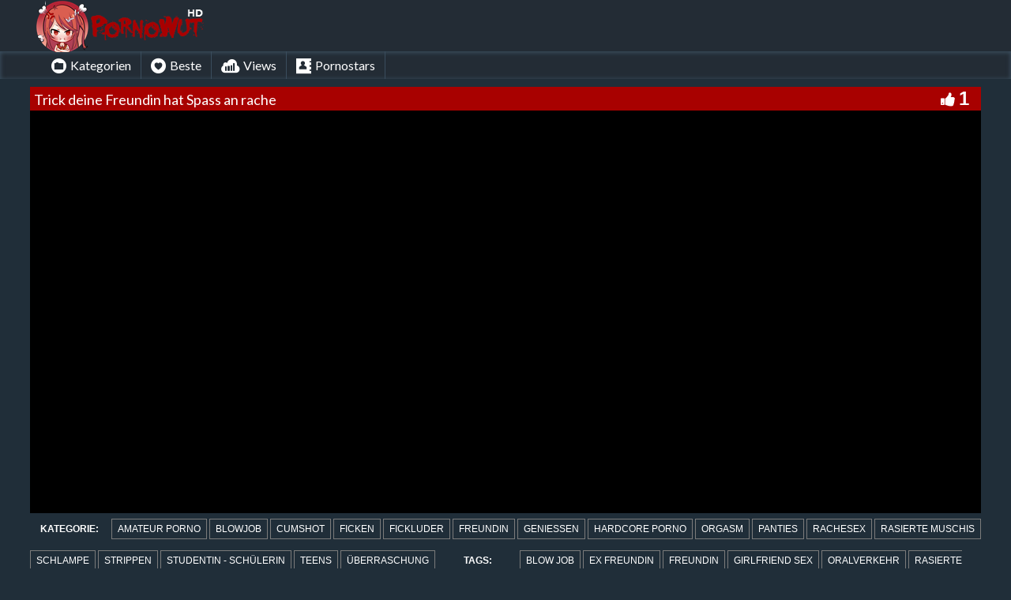

--- FILE ---
content_type: text/html; charset=UTF-8
request_url: https://pornowut.com/trick-deine-freundin-hat-spass-an-rache/
body_size: 15246
content:
<!DOCTYPE html>
<html lang="de">
<head>
	<meta charset="UTF-8">
    <!--[if IE]><meta http-equiv="X-UA-Compatible" content="IE=edge"><![endif]-->
	<meta name="viewport" content="width=device-width, initial-scale=1">
	<!--[if lt IE 9]>
	  <script src="https://pornowut.com/wp-content/themes/pornowut/assets/js/ie8/html5shiv.js"></script>
      <script src="https://pornowut.com/wp-content/themes/pornowut/assets/js/ie8/respond.min.js"></script>
	<![endif]-->
<meta name="google-site-verification" content="03rgjDFAW9oQRcN4mK00UaE7jWv0xKrKlBMPCZ1IRTI" />
<meta name="momovip_verify" content="1c350e7d3b8e182d4fa3e29bade89fea" />


<meta name="referrer" content="never">
<script type="89464420c5febede4c5abd3a-text/javascript">var mars_ajax_url = "https://pornowut.com/wp-admin/admin-ajax.php";</script><meta name='robots' content='index, follow, max-image-preview:large, max-snippet:-1, max-video-preview:-1' />

	<!-- This site is optimized with the Yoast SEO plugin v26.7 - https://yoast.com/wordpress/plugins/seo/ -->
	<title>Trick deine Freundin hat Spass an rache -</title>
	<link rel="canonical" href="https://pornowut.com/trick-deine-freundin-hat-spass-an-rache/" />
	<meta property="og:locale" content="de_DE" />
	<meta property="og:type" content="article" />
	<meta property="og:title" content="Trick deine Freundin hat Spass an rache -" />
	<meta property="og:description" content="test" />
	<meta property="og:url" content="https://pornowut.com/trick-deine-freundin-hat-spass-an-rache/" />
	<meta name="twitter:card" content="summary_large_image" />
	<script type="application/ld+json" class="yoast-schema-graph">{"@context":"https://schema.org","@graph":[{"@type":"WebPage","@id":"https://pornowut.com/trick-deine-freundin-hat-spass-an-rache/","url":"https://pornowut.com/trick-deine-freundin-hat-spass-an-rache/","name":"Trick deine Freundin hat Spass an rache -","isPartOf":{"@id":"https://pornowut.com/#website"},"datePublished":"2018-05-20T23:48:58+00:00","breadcrumb":{"@id":"https://pornowut.com/trick-deine-freundin-hat-spass-an-rache/#breadcrumb"},"inLanguage":"de","potentialAction":[{"@type":"ReadAction","target":["https://pornowut.com/trick-deine-freundin-hat-spass-an-rache/"]}]},{"@type":"BreadcrumbList","@id":"https://pornowut.com/trick-deine-freundin-hat-spass-an-rache/#breadcrumb","itemListElement":[{"@type":"ListItem","position":1,"name":"Startseite","item":"https://pornowut.com/"},{"@type":"ListItem","position":2,"name":"Videos","item":"https://pornowut.com/video/"},{"@type":"ListItem","position":3,"name":"Trick deine Freundin hat Spass an rache"}]},{"@type":"WebSite","@id":"https://pornowut.com/#website","url":"https://pornowut.com/","name":"","description":"","potentialAction":[{"@type":"SearchAction","target":{"@type":"EntryPoint","urlTemplate":"https://pornowut.com/?s={search_term_string}"},"query-input":{"@type":"PropertyValueSpecification","valueRequired":true,"valueName":"search_term_string"}}],"inLanguage":"de"}]}</script>
	<!-- / Yoast SEO plugin. -->


<link rel='dns-prefetch' href='//code.jquery.com' />
<link rel='dns-prefetch' href='//cdnjs.cloudflare.com' />
<link rel='dns-prefetch' href='//www.googletagmanager.com' />
<link rel='dns-prefetch' href='//fonts.googleapis.com' />
<link rel="alternate" type="application/rss+xml" title=" &raquo; Feed" href="https://pornowut.com/feed/" />
<link rel="alternate" type="application/rss+xml" title=" &raquo; Kommentar-Feed" href="https://pornowut.com/comments/feed/" />
<link rel="alternate" type="application/rss+xml" title=" &raquo; Trick deine Freundin hat Spass an rache-Kommentar-Feed" href="https://pornowut.com/trick-deine-freundin-hat-spass-an-rache/feed/" />
<link rel="alternate" title="oEmbed (JSON)" type="application/json+oembed" href="https://pornowut.com/wp-json/oembed/1.0/embed?url=https%3A%2F%2Fpornowut.com%2Ftrick-deine-freundin-hat-spass-an-rache%2F" />
<link rel="alternate" title="oEmbed (XML)" type="text/xml+oembed" href="https://pornowut.com/wp-json/oembed/1.0/embed?url=https%3A%2F%2Fpornowut.com%2Ftrick-deine-freundin-hat-spass-an-rache%2F&#038;format=xml" />
<style id='wp-img-auto-sizes-contain-inline-css' type='text/css'>
img:is([sizes=auto i],[sizes^="auto," i]){contain-intrinsic-size:3000px 1500px}
/*# sourceURL=wp-img-auto-sizes-contain-inline-css */
</style>
<link rel='stylesheet' id='dashicons-css' href='https://pornowut.com/wp-includes/css/dashicons.min.css?ver=6.9' type='text/css' media='all' />
<link rel='stylesheet' id='elusive-css' href='https://pornowut.com/wp-content/plugins/menu-icons/vendor/codeinwp/icon-picker/css/types/elusive.min.css?ver=2.0' type='text/css' media='all' />
<link rel='stylesheet' id='menu-icon-font-awesome-css' href='https://pornowut.com/wp-content/plugins/menu-icons/css/fontawesome/css/all.min.css?ver=5.15.4' type='text/css' media='all' />
<link rel='stylesheet' id='foundation-icons-css' href='https://pornowut.com/wp-content/plugins/menu-icons/vendor/codeinwp/icon-picker/css/types/foundation-icons.min.css?ver=3.0' type='text/css' media='all' />
<link rel='stylesheet' id='genericons-css' href='https://pornowut.com/wp-content/plugins/menu-icons/vendor/codeinwp/icon-picker/css/types/genericons.min.css?ver=3.4' type='text/css' media='all' />
<link rel='stylesheet' id='menu-icons-extra-css' href='https://pornowut.com/wp-content/plugins/menu-icons/css/extra.min.css?ver=0.13.20' type='text/css' media='all' />
<style id='wp-emoji-styles-inline-css' type='text/css'>

	img.wp-smiley, img.emoji {
		display: inline !important;
		border: none !important;
		box-shadow: none !important;
		height: 1em !important;
		width: 1em !important;
		margin: 0 0.07em !important;
		vertical-align: -0.1em !important;
		background: none !important;
		padding: 0 !important;
	}
/*# sourceURL=wp-emoji-styles-inline-css */
</style>
<style id='wp-block-library-inline-css' type='text/css'>
:root{--wp-block-synced-color:#7a00df;--wp-block-synced-color--rgb:122,0,223;--wp-bound-block-color:var(--wp-block-synced-color);--wp-editor-canvas-background:#ddd;--wp-admin-theme-color:#007cba;--wp-admin-theme-color--rgb:0,124,186;--wp-admin-theme-color-darker-10:#006ba1;--wp-admin-theme-color-darker-10--rgb:0,107,160.5;--wp-admin-theme-color-darker-20:#005a87;--wp-admin-theme-color-darker-20--rgb:0,90,135;--wp-admin-border-width-focus:2px}@media (min-resolution:192dpi){:root{--wp-admin-border-width-focus:1.5px}}.wp-element-button{cursor:pointer}:root .has-very-light-gray-background-color{background-color:#eee}:root .has-very-dark-gray-background-color{background-color:#313131}:root .has-very-light-gray-color{color:#eee}:root .has-very-dark-gray-color{color:#313131}:root .has-vivid-green-cyan-to-vivid-cyan-blue-gradient-background{background:linear-gradient(135deg,#00d084,#0693e3)}:root .has-purple-crush-gradient-background{background:linear-gradient(135deg,#34e2e4,#4721fb 50%,#ab1dfe)}:root .has-hazy-dawn-gradient-background{background:linear-gradient(135deg,#faaca8,#dad0ec)}:root .has-subdued-olive-gradient-background{background:linear-gradient(135deg,#fafae1,#67a671)}:root .has-atomic-cream-gradient-background{background:linear-gradient(135deg,#fdd79a,#004a59)}:root .has-nightshade-gradient-background{background:linear-gradient(135deg,#330968,#31cdcf)}:root .has-midnight-gradient-background{background:linear-gradient(135deg,#020381,#2874fc)}:root{--wp--preset--font-size--normal:16px;--wp--preset--font-size--huge:42px}.has-regular-font-size{font-size:1em}.has-larger-font-size{font-size:2.625em}.has-normal-font-size{font-size:var(--wp--preset--font-size--normal)}.has-huge-font-size{font-size:var(--wp--preset--font-size--huge)}.has-text-align-center{text-align:center}.has-text-align-left{text-align:left}.has-text-align-right{text-align:right}.has-fit-text{white-space:nowrap!important}#end-resizable-editor-section{display:none}.aligncenter{clear:both}.items-justified-left{justify-content:flex-start}.items-justified-center{justify-content:center}.items-justified-right{justify-content:flex-end}.items-justified-space-between{justify-content:space-between}.screen-reader-text{border:0;clip-path:inset(50%);height:1px;margin:-1px;overflow:hidden;padding:0;position:absolute;width:1px;word-wrap:normal!important}.screen-reader-text:focus{background-color:#ddd;clip-path:none;color:#444;display:block;font-size:1em;height:auto;left:5px;line-height:normal;padding:15px 23px 14px;text-decoration:none;top:5px;width:auto;z-index:100000}html :where(.has-border-color){border-style:solid}html :where([style*=border-top-color]){border-top-style:solid}html :where([style*=border-right-color]){border-right-style:solid}html :where([style*=border-bottom-color]){border-bottom-style:solid}html :where([style*=border-left-color]){border-left-style:solid}html :where([style*=border-width]){border-style:solid}html :where([style*=border-top-width]){border-top-style:solid}html :where([style*=border-right-width]){border-right-style:solid}html :where([style*=border-bottom-width]){border-bottom-style:solid}html :where([style*=border-left-width]){border-left-style:solid}html :where(img[class*=wp-image-]){height:auto;max-width:100%}:where(figure){margin:0 0 1em}html :where(.is-position-sticky){--wp-admin--admin-bar--position-offset:var(--wp-admin--admin-bar--height,0px)}@media screen and (max-width:600px){html :where(.is-position-sticky){--wp-admin--admin-bar--position-offset:0px}}

/*# sourceURL=wp-block-library-inline-css */
</style><style id='global-styles-inline-css' type='text/css'>
:root{--wp--preset--aspect-ratio--square: 1;--wp--preset--aspect-ratio--4-3: 4/3;--wp--preset--aspect-ratio--3-4: 3/4;--wp--preset--aspect-ratio--3-2: 3/2;--wp--preset--aspect-ratio--2-3: 2/3;--wp--preset--aspect-ratio--16-9: 16/9;--wp--preset--aspect-ratio--9-16: 9/16;--wp--preset--color--black: #000000;--wp--preset--color--cyan-bluish-gray: #abb8c3;--wp--preset--color--white: #ffffff;--wp--preset--color--pale-pink: #f78da7;--wp--preset--color--vivid-red: #cf2e2e;--wp--preset--color--luminous-vivid-orange: #ff6900;--wp--preset--color--luminous-vivid-amber: #fcb900;--wp--preset--color--light-green-cyan: #7bdcb5;--wp--preset--color--vivid-green-cyan: #00d084;--wp--preset--color--pale-cyan-blue: #8ed1fc;--wp--preset--color--vivid-cyan-blue: #0693e3;--wp--preset--color--vivid-purple: #9b51e0;--wp--preset--gradient--vivid-cyan-blue-to-vivid-purple: linear-gradient(135deg,rgb(6,147,227) 0%,rgb(155,81,224) 100%);--wp--preset--gradient--light-green-cyan-to-vivid-green-cyan: linear-gradient(135deg,rgb(122,220,180) 0%,rgb(0,208,130) 100%);--wp--preset--gradient--luminous-vivid-amber-to-luminous-vivid-orange: linear-gradient(135deg,rgb(252,185,0) 0%,rgb(255,105,0) 100%);--wp--preset--gradient--luminous-vivid-orange-to-vivid-red: linear-gradient(135deg,rgb(255,105,0) 0%,rgb(207,46,46) 100%);--wp--preset--gradient--very-light-gray-to-cyan-bluish-gray: linear-gradient(135deg,rgb(238,238,238) 0%,rgb(169,184,195) 100%);--wp--preset--gradient--cool-to-warm-spectrum: linear-gradient(135deg,rgb(74,234,220) 0%,rgb(151,120,209) 20%,rgb(207,42,186) 40%,rgb(238,44,130) 60%,rgb(251,105,98) 80%,rgb(254,248,76) 100%);--wp--preset--gradient--blush-light-purple: linear-gradient(135deg,rgb(255,206,236) 0%,rgb(152,150,240) 100%);--wp--preset--gradient--blush-bordeaux: linear-gradient(135deg,rgb(254,205,165) 0%,rgb(254,45,45) 50%,rgb(107,0,62) 100%);--wp--preset--gradient--luminous-dusk: linear-gradient(135deg,rgb(255,203,112) 0%,rgb(199,81,192) 50%,rgb(65,88,208) 100%);--wp--preset--gradient--pale-ocean: linear-gradient(135deg,rgb(255,245,203) 0%,rgb(182,227,212) 50%,rgb(51,167,181) 100%);--wp--preset--gradient--electric-grass: linear-gradient(135deg,rgb(202,248,128) 0%,rgb(113,206,126) 100%);--wp--preset--gradient--midnight: linear-gradient(135deg,rgb(2,3,129) 0%,rgb(40,116,252) 100%);--wp--preset--font-size--small: 13px;--wp--preset--font-size--medium: 20px;--wp--preset--font-size--large: 36px;--wp--preset--font-size--x-large: 42px;--wp--preset--spacing--20: 0.44rem;--wp--preset--spacing--30: 0.67rem;--wp--preset--spacing--40: 1rem;--wp--preset--spacing--50: 1.5rem;--wp--preset--spacing--60: 2.25rem;--wp--preset--spacing--70: 3.38rem;--wp--preset--spacing--80: 5.06rem;--wp--preset--shadow--natural: 6px 6px 9px rgba(0, 0, 0, 0.2);--wp--preset--shadow--deep: 12px 12px 50px rgba(0, 0, 0, 0.4);--wp--preset--shadow--sharp: 6px 6px 0px rgba(0, 0, 0, 0.2);--wp--preset--shadow--outlined: 6px 6px 0px -3px rgb(255, 255, 255), 6px 6px rgb(0, 0, 0);--wp--preset--shadow--crisp: 6px 6px 0px rgb(0, 0, 0);}:where(.is-layout-flex){gap: 0.5em;}:where(.is-layout-grid){gap: 0.5em;}body .is-layout-flex{display: flex;}.is-layout-flex{flex-wrap: wrap;align-items: center;}.is-layout-flex > :is(*, div){margin: 0;}body .is-layout-grid{display: grid;}.is-layout-grid > :is(*, div){margin: 0;}:where(.wp-block-columns.is-layout-flex){gap: 2em;}:where(.wp-block-columns.is-layout-grid){gap: 2em;}:where(.wp-block-post-template.is-layout-flex){gap: 1.25em;}:where(.wp-block-post-template.is-layout-grid){gap: 1.25em;}.has-black-color{color: var(--wp--preset--color--black) !important;}.has-cyan-bluish-gray-color{color: var(--wp--preset--color--cyan-bluish-gray) !important;}.has-white-color{color: var(--wp--preset--color--white) !important;}.has-pale-pink-color{color: var(--wp--preset--color--pale-pink) !important;}.has-vivid-red-color{color: var(--wp--preset--color--vivid-red) !important;}.has-luminous-vivid-orange-color{color: var(--wp--preset--color--luminous-vivid-orange) !important;}.has-luminous-vivid-amber-color{color: var(--wp--preset--color--luminous-vivid-amber) !important;}.has-light-green-cyan-color{color: var(--wp--preset--color--light-green-cyan) !important;}.has-vivid-green-cyan-color{color: var(--wp--preset--color--vivid-green-cyan) !important;}.has-pale-cyan-blue-color{color: var(--wp--preset--color--pale-cyan-blue) !important;}.has-vivid-cyan-blue-color{color: var(--wp--preset--color--vivid-cyan-blue) !important;}.has-vivid-purple-color{color: var(--wp--preset--color--vivid-purple) !important;}.has-black-background-color{background-color: var(--wp--preset--color--black) !important;}.has-cyan-bluish-gray-background-color{background-color: var(--wp--preset--color--cyan-bluish-gray) !important;}.has-white-background-color{background-color: var(--wp--preset--color--white) !important;}.has-pale-pink-background-color{background-color: var(--wp--preset--color--pale-pink) !important;}.has-vivid-red-background-color{background-color: var(--wp--preset--color--vivid-red) !important;}.has-luminous-vivid-orange-background-color{background-color: var(--wp--preset--color--luminous-vivid-orange) !important;}.has-luminous-vivid-amber-background-color{background-color: var(--wp--preset--color--luminous-vivid-amber) !important;}.has-light-green-cyan-background-color{background-color: var(--wp--preset--color--light-green-cyan) !important;}.has-vivid-green-cyan-background-color{background-color: var(--wp--preset--color--vivid-green-cyan) !important;}.has-pale-cyan-blue-background-color{background-color: var(--wp--preset--color--pale-cyan-blue) !important;}.has-vivid-cyan-blue-background-color{background-color: var(--wp--preset--color--vivid-cyan-blue) !important;}.has-vivid-purple-background-color{background-color: var(--wp--preset--color--vivid-purple) !important;}.has-black-border-color{border-color: var(--wp--preset--color--black) !important;}.has-cyan-bluish-gray-border-color{border-color: var(--wp--preset--color--cyan-bluish-gray) !important;}.has-white-border-color{border-color: var(--wp--preset--color--white) !important;}.has-pale-pink-border-color{border-color: var(--wp--preset--color--pale-pink) !important;}.has-vivid-red-border-color{border-color: var(--wp--preset--color--vivid-red) !important;}.has-luminous-vivid-orange-border-color{border-color: var(--wp--preset--color--luminous-vivid-orange) !important;}.has-luminous-vivid-amber-border-color{border-color: var(--wp--preset--color--luminous-vivid-amber) !important;}.has-light-green-cyan-border-color{border-color: var(--wp--preset--color--light-green-cyan) !important;}.has-vivid-green-cyan-border-color{border-color: var(--wp--preset--color--vivid-green-cyan) !important;}.has-pale-cyan-blue-border-color{border-color: var(--wp--preset--color--pale-cyan-blue) !important;}.has-vivid-cyan-blue-border-color{border-color: var(--wp--preset--color--vivid-cyan-blue) !important;}.has-vivid-purple-border-color{border-color: var(--wp--preset--color--vivid-purple) !important;}.has-vivid-cyan-blue-to-vivid-purple-gradient-background{background: var(--wp--preset--gradient--vivid-cyan-blue-to-vivid-purple) !important;}.has-light-green-cyan-to-vivid-green-cyan-gradient-background{background: var(--wp--preset--gradient--light-green-cyan-to-vivid-green-cyan) !important;}.has-luminous-vivid-amber-to-luminous-vivid-orange-gradient-background{background: var(--wp--preset--gradient--luminous-vivid-amber-to-luminous-vivid-orange) !important;}.has-luminous-vivid-orange-to-vivid-red-gradient-background{background: var(--wp--preset--gradient--luminous-vivid-orange-to-vivid-red) !important;}.has-very-light-gray-to-cyan-bluish-gray-gradient-background{background: var(--wp--preset--gradient--very-light-gray-to-cyan-bluish-gray) !important;}.has-cool-to-warm-spectrum-gradient-background{background: var(--wp--preset--gradient--cool-to-warm-spectrum) !important;}.has-blush-light-purple-gradient-background{background: var(--wp--preset--gradient--blush-light-purple) !important;}.has-blush-bordeaux-gradient-background{background: var(--wp--preset--gradient--blush-bordeaux) !important;}.has-luminous-dusk-gradient-background{background: var(--wp--preset--gradient--luminous-dusk) !important;}.has-pale-ocean-gradient-background{background: var(--wp--preset--gradient--pale-ocean) !important;}.has-electric-grass-gradient-background{background: var(--wp--preset--gradient--electric-grass) !important;}.has-midnight-gradient-background{background: var(--wp--preset--gradient--midnight) !important;}.has-small-font-size{font-size: var(--wp--preset--font-size--small) !important;}.has-medium-font-size{font-size: var(--wp--preset--font-size--medium) !important;}.has-large-font-size{font-size: var(--wp--preset--font-size--large) !important;}.has-x-large-font-size{font-size: var(--wp--preset--font-size--x-large) !important;}
/*# sourceURL=global-styles-inline-css */
</style>

<style id='classic-theme-styles-inline-css' type='text/css'>
/*! This file is auto-generated */
.wp-block-button__link{color:#fff;background-color:#32373c;border-radius:9999px;box-shadow:none;text-decoration:none;padding:calc(.667em + 2px) calc(1.333em + 2px);font-size:1.125em}.wp-block-file__button{background:#32373c;color:#fff;text-decoration:none}
/*# sourceURL=/wp-includes/css/classic-themes.min.css */
</style>
<link rel='stylesheet' id='bootstrap.min.css-css' href='https://pornowut.com/wp-content/themes/pornowut/assets/css/bootstrap.min.css?ver=6.9' type='text/css' media='all' />
<link rel='stylesheet' id='mars-font-awesome.css-css' href='https://pornowut.com/wp-content/themes/pornowut/assets/css/font-awesome.min.css?ver=6.9' type='text/css' media='all' />
<link rel='stylesheet' id='mars-googlefont-lato-css' href='//fonts.googleapis.com/css?family=Lato%3A300%2C400%2C700%2C900&#038;ver=6.9' type='text/css' media='all' />
<link rel='stylesheet' id='style-css' href='https://pornowut.com/wp-content/themes/pornowut/style.css' type='text/css' media='all' />
<link rel='stylesheet' id='bootstrap-multiselect.css-css' href='https://pornowut.com/wp-content/themes/pornowut/assets/css/bootstrap-multiselect.css?ver=6.9' type='text/css' media='all' />
<link rel='stylesheet' id='bsf-Defaults-css' href='https://pornowut.com/wp-content/uploads/smile_fonts/Defaults/Defaults.css?ver=3.19.13' type='text/css' media='all' />
<script type="89464420c5febede4c5abd3a-text/javascript" src="https://pornowut.com/wp-includes/js/jquery/jquery.min.js?ver=3.7.1" id="jquery-core-js"></script>
<script type="89464420c5febede4c5abd3a-text/javascript" src="https://pornowut.com/wp-includes/js/jquery/jquery-migrate.min.js?ver=3.4.1" id="jquery-migrate-js"></script>

<!-- Google Tag (gtac.js) durch Site-Kit hinzugefügt -->
<!-- Von Site Kit hinzugefügtes Google-Analytics-Snippet -->
<script type="89464420c5febede4c5abd3a-text/javascript" src="https://www.googletagmanager.com/gtag/js?id=GT-NSS6GL4" id="google_gtagjs-js" async></script>
<script type="89464420c5febede4c5abd3a-text/javascript" id="google_gtagjs-js-after">
/* <![CDATA[ */
window.dataLayer = window.dataLayer || [];function gtag(){dataLayer.push(arguments);}
gtag("set","linker",{"domains":["pornowut.com"]});
gtag("js", new Date());
gtag("set", "developer_id.dZTNiMT", true);
gtag("config", "GT-NSS6GL4");
//# sourceURL=google_gtagjs-js-after
/* ]]> */
</script>
<link rel="https://api.w.org/" href="https://pornowut.com/wp-json/" /><link rel="EditURI" type="application/rsd+xml" title="RSD" href="https://pornowut.com/xmlrpc.php?rsd" />
<meta name="generator" content="WordPress 6.9" />
<link rel='shortlink' href='https://pornowut.com/?p=40782' />
<meta name="generator" content="Redux 4.5.10" /><meta name="generator" content="Site Kit by Google 1.170.0" /><style>.item .meta .heart, .feat-item .feat-info .meta .heart{display:none;}
.video-info span.views{display: none;}
.video-details .date{display:none;}
.social-share-buttons{display:none;}
#header-social .fa-rss{display:none;}
.post .post-header .post-meta, .post .post-header .post-meta a, .post-meta a {display:none;}
.item .meta .views, .feat-item .feat-info .meta .views{display: none;}
.meta{display:none;}
.post-entry{display:none;}
.video-options{display:none;}
#headertext{display:none;}
.comments{display:none;}</style><meta name="generator" content="Powered by WPBakery Page Builder - drag and drop page builder for WordPress."/>
<style type="text/css" id="custom-background-css">
body.custom-background { background-color: #202e39; }
</style>
	<link rel="icon" href="https://pornowut.com/wp-content/uploads/2018/02/cropped-favicon-32x32.png" sizes="32x32" />
<link rel="icon" href="https://pornowut.com/wp-content/uploads/2018/02/cropped-favicon-192x192.png" sizes="192x192" />
<link rel="apple-touch-icon" href="https://pornowut.com/wp-content/uploads/2018/02/cropped-favicon-180x180.png" />
<meta name="msapplication-TileImage" content="https://pornowut.com/wp-content/uploads/2018/02/cropped-favicon-270x270.png" />
<noscript><style> .wpb_animate_when_almost_visible { opacity: 1; }</style></noscript><link rel='stylesheet' id='redux-custom-fonts-css' href='//pornowut.com/wp-content/uploads/redux/custom-fonts/fonts.css?ver=1675205603' type='text/css' media='all' />
</head>
<body class="wp-singular video-template-default single single-video postid-40782 single-format-standard custom-background wp-theme-pornowut wpb-js-composer js-comp-ver-6.10.0 vc_responsive">

		<div id="header">
		<div class="container">
			<div class="row">
				<div class="col-xs-12 col-sm-3" id="logo">
                        <a title="" href="https://pornowut.com">
                                                        <img src="https://pornowut.com/wp-content/uploads/2018/02/angry-2.png" alt="" />
                        </a>
                </div>
	<div id="header-search" class="col-xs-12 col-sm-8" style="top: 4px;margin-left: 5px;">
					<form method="get" action="https://pornowut.com">	
					</form>

<div id="headertext"><center></center></div>

				</div>

							</div>
		</div>
	</div><!-- /#header -->
	<div id="navigation-wrapper">
		<div class="container">
			<div class="navbar-header">
			  <button class="navbar-toggle" type="button" data-toggle="collapse" data-target=".bs-navbar-collapse">
				<span class="icon-bar"></span>
				<span class="icon-bar"></span>
				<span class="icon-bar"></span>
			  </button>
			</div>
			<nav class="collapse navbar-collapse bs-navbar-collapse" role="navigation">
			<!-- menu -->
			  	<ul id="menu-menue" class="nav navbar-nav list-inline menu"><li id="menu-item-37317" class="menu-item menu-item-type-post_type menu-item-object-page menu-item-37317 depth"><a href="https://pornowut.com/category/"><i class="_mi _before elusive el-icon-folder-sign" aria-hidden="true"></i><span>Kategorien</span></a></li>
<li id="menu-item-37315" class="menu-item menu-item-type-post_type menu-item-object-page menu-item-37315 depth"><a href="https://pornowut.com/die-besten-wutpornos/"><i class="_mi _before elusive el-icon-heart-alt" aria-hidden="true"></i><span>Beste</span></a></li>
<li id="menu-item-37316" class="menu-item menu-item-type-post_type menu-item-object-page menu-item-37316 depth"><a href="https://pornowut.com/meinst-bestuchte-wutpornos/"><i class="_mi _before fab fa-sellsy" aria-hidden="true"></i><span>Views</span></a></li>
<li id="menu-item-80399" class="menu-item menu-item-type-post_type menu-item-object-page menu-item-80399 depth"><a href="https://pornowut.com/pornostars/"><i class="_mi _before elusive el-icon-address-book" aria-hidden="true"></i><span>Pornostars</span></a></li>
</ul>			</nav>
		</div>
	</div><!-- /#navigation-wrapper -->

<div class="container tube-tab-navigation-wrapper">
<ul id="menu-mobile" class="tube-tab-menu"><li id="menu-item-81514" class="menu-item menu-item-type-custom menu-item-object-custom menu-item-81514 depth"><a href="http://deinesexcams.com"><i class="_mi _before fab fa-angellist" aria-hidden="true"></i><span>Sexcams</span></a></li><li id="menu-item-81515" class="menu-item menu-item-type-custom menu-item-object-custom menu-item-81515 depth"><a href="http://www.geilesexdates.net"><i class="_mi _before fa fa-heartbeat" aria-hidden="true"></i><span>Sexdates</span></a></li><li id="menu-item-81516" class="menu-item menu-item-type-custom menu-item-object-custom menu-item-81516 depth"><a href="http://www.deutsche-amateurgirls.net"><i class="_mi _before fab fa-meetup" aria-hidden="true"></i><span>Amateursex</span></a></li></ul></div>

<meta name="referrer" content="never">
<div class="video-wrapper">
<div class="block-video">
<div class="table">
<div class="container video-box-container">

<div class="video-info large">
                                <h1>Trick deine Freundin hat Spass an rache</h1>
                                                        <span class="views"><i class="fa fa-eye"></i>708</span>
                                    <a href="javascript:void(0)" class="likes-dislikes" action="like" id="40782"><span class="likes"><i class="fa fa-thumbs-up"></i><label class="likevideo40782">1</label></span></a>
</div>

                
                <script type="89464420c5febede4c5abd3a-text/javascript" defer src="https://cdnjs.cloudflare.com/ajax/libs/jquery/3.5.1/jquery.min.js" crossorigin="anonymous"></script>
                <link href="https://pornowut.com/wp-content/themes/pornowut/video-js/skins/treso/videojs.min.css" type="text/css" rel="stylesheet">
                <script defer src="https://cdnjs.cloudflare.com/ajax/libs/video.js/7.8.1/video.min.js" type="89464420c5febede4c5abd3a-text/javascript"></script>
                <script defer src="https://pornowut.com/wp-content/themes/pornowut/video-js/nuevo.min.js" type="89464420c5febede4c5abd3a-text/javascript"></script>
                <script defer src="https://pornowut.com/wp-content/themes/pornowut/video-js/plugins/videojs.p2p.min.js" type="89464420c5febede4c5abd3a-text/javascript"></script>
                <script defer src="https://pornowut.com/wp-content/themes/pornowut/video-js/plugins/landscape_plugin.min.js" type="89464420c5febede4c5abd3a-text/javascript"></script>
                <script defer src="https://pornowut.com/wp-content/themes/pornowut/video-js/plugins/videojs.hotkeys.min.js" type="89464420c5febede4c5abd3a-text/javascript"></script>
                <div class="player-row-wrapper">
                <div id="newplay" class="player container center player-large ">
                   
              
              <video id="thisPlayer" class="video-js vjs-16-9 vjs-default-skin" controls webkit-playsinline="true" playsinline="true" preload="auto">
               <p class="vjs-no-js">To view this video please enable JavaScript, and consider upgrading to a web browser that supports HTML5 video</p>
              </video> 

          <script async type="89464420c5febede4c5abd3a-text/javascript">
          var again = 0;
          document.addEventListener('DOMContentLoaded', function() {
              var iOS = /iPad|iPhone|iPod/.test(navigator.userAgent) && !window.MSStream;
              var theid = "eyJ0eXAiOiJKV1QiLCJhbGciOiJIUzI1NiJ9.eyJ0aGVpZCI6IjMxODk4MzIifQ.9e_WYYfpQqGNTXQtbyg6te2P7CkqEHeKtaVfvWUCkF8";
              var rnum = Math.random();
              var worked = 0;
              if("xhamster"=="xvideos"){
                var theurl = 'https://data-cdn.xyz/codes/vicode/' + theid;
              }else{
                var theurl = 'https://data-cdn.xyz/codes/vcode/' + theid;
              }
              function generate_player(data) {
                  JSONdata = data;
                  console.log(JSONdata);
                  var string = JSONdata.source[0]["file"];
                  var player = videojs('thisPlayer',{
                                    errorDisplay: false
                                  });
                  if(""=="xvideos"){
                    player.src({
                        src: string,
                        type: 'application/x-mpegURL',
                    });
                  }else{
                    player.src({
                        src: string,
                        type: 'video/mp4',
                        label: JSONdata.source[0]["label"]
                    });
                  }
                  player.on('loadeddata', function(e) {
                    worked = 1;
                    player.nuevo({
                        video_id: "3189832",
                        resume: true,
                        contextMenu: false,
                        relatedMenu: false,
                        shareMenu: false,
                        rateMenu: false,
                        zoomMenu: false
                                                                          , slideImage: " ",
                              slideType: "horizontal",
                              slideWidth: 160,
                              slideHeight:90
                                            });

                    if (!iOS) {
                        player.landscapeFullscreen();
                    }
                  });   
                  player.load()
                  player.on('error', function(e) {
                      console.log("err");
                      console.log(e);
                      if (again < 8){
                        if("xhamster"=="xvideos"){
                          $.ajax({
                              url: 'https://data-cdn.xyz/codes2/vicode/' + JSONdata.source[0]["S"] + theid
                          }).done(function(data) {console.log(data);});
                        }else{
                          $.ajax({
                              url: 'https://data-cdn.xyz/codes2/vcode/' + JSONdata.source[0]["S"] + theid
                          }).done(function(data) {console.log(data);});
                        }                          
                          $.ajax({
                              url: theurl
                          }).done(function(data) { 
                            again = again + 1;
                            JSONdata = data;
                            console.log(JSONdata);                             
                            var string = JSONdata.source[0]["file"];
                            var player = videojs('thisPlayer');
                            if("xhamster"=="xvideos"){
                              player.src({
                                  src: string,
                                  type: 'application/x-mpegURL',
                              });
                            }else{
                              player.src({
                                  src: string,
                                  type: 'video/mp4',
                                  label: JSONdata.source[0]["label"]
                              });
                                                        }

                            player.load()
                          });                      
                      }

                  });
                  player.on("playing", function() {
                      $(".vjs-roll").on('click', function() {
                          window.open('', '_blank');
                      });
                      $(".roll-skip-button").on('click', function() {
                          player.play();
                      });
                  });
                  $(".startplaying").click(function() {
                      $(".vjs-roll").on('click', function() {
                          window.open('', '_blank');
                      });
                      $(".roll-skip-button").on('click', function() {
                          player.play();
                      });
                  });   
                  if (rnum > 0.5 && !iOS) {
                      player.vroll({
                          src:"",
                          type:"video/mp4",
                          href:"",
                          offset:"0",
                          skip: "5"
                      });
                    console.log("ad");
                  } 
              };
              setTimeout(function(){ 
                    if(iOS){
                      worked = 0;
                      try{
                          if (document.getElementById("thisPlayer_html5_api").readyState > 0){
                            worked = 1;
                        }
                      }catch(e){
                        console.log("iphone...");
                      }
                      try{
                          if (document.getElementById("thisPlayer").readyState > 0){
                            worked = 1;
                        }
                      }catch(e){
                        console.log("iphone2...");
                      }
                    }
                    if (worked==0){
                      console.log("Timeout");
                      var styleElement = getComputedStyle(document.querySelector("body > div.video-wrapper > div > div.table > div > div.player-row-wrapper"));
                      document.getElementById("thisPlayer").remove(); 
                          document.getElementById("newplay").innerHTML='<iframe width="100%" height="' + styleElement.height + '" src="https://xhamster.com/embed/3189832" frameborder="0" scrolling="no" allowfullscreen></iframe>';
                      try {player.dispose();}catch(e){};  
                  }
               }, 6000);
              setTimeout(function() {
                  try {
                      $.ajax({
                          url: theurl,
                          timeout: 1500,
                          error: function(){
                            if (again < 8){
                              again = again + 1;
                                $.ajax({
                                    url: theurl,
                                    timeout:3000
                                  }).done(function(data) {
                                    console.log("timeout1");
                                    generate_player(data);
                                  });                            }
                          }
                      }).done(function(data) {

                        generate_player(data);
                      });
                      }
                      catch (e) {
                          console.log("Mainerror");
                          var styleElement = getComputedStyle(document.querySelector("body > div.video-wrapper > div > div.table > div > div.player-row-wrapper"));
                          document.getElementById("thisPlayer").remove() 
                          document.getElementById("newplay").innerHTML='<iframe width="100%" height="' + styleElement.height + '" src="https://xhamster.com/embed/3189832" frameborder="0" scrolling="no" allowfullscreen></iframe>';
                      }
              });
          });
        </script>
        <style>
          .video-js .vjs-big-play-button {
            z-index: 5;
            pointer-events: auto !important;
          }
          .roll-skip-button{
              font-size: large;
          };
          .vjs-roll-controls .roll-countdown {
              font-size: large !important;

          };
          .roll-blocker{
              cursor: pointer;
          }
            #thisPlayer {
                display: block;
                width: ;
                height: ;
                position: relative;
            }
        </style>
                                
                                        <div id="lightoff"></div>
              </div>
     <div class="video-side-adds">
	 
<div class="side-add col-1 tf-sp" style="height:250px;width:300px;" id="ea_6849064_node1"></div>
<div class="side-add col-2 tf-sp" style="height:250px;width:300px;" id="ea_6849064_node2"></div>
<div class="side-add col-3 tf-sp" style="height:250px;width:300px;" id="ea_6849064_node3"></div>
	  
      </div>
            <div style="clear:both;"></div>
            </div>
                    <div class="video-details">
                    <span class="meta categories"><span class="meta-info">Kategorie:</span> <a href="https://pornowut.com/category/amateur-porno/" rel="tag">amateur porno</a> <a href="https://pornowut.com/category/blowjob/" rel="tag">blowjob</a> <a href="https://pornowut.com/category/cumshot/" rel="tag">cumshot</a> <a href="https://pornowut.com/category/ficken/" rel="tag">ficken</a> <a href="https://pornowut.com/category/fickluder/" rel="tag">fickluder</a> <a href="https://pornowut.com/category/freundin/" rel="tag">freundin</a> <a href="https://pornowut.com/category/geniessen/" rel="tag">genießen</a> <a href="https://pornowut.com/category/hardcore-porno/" rel="tag">hardcore porno</a> <a href="https://pornowut.com/category/orgasm/" rel="tag">orgasm</a> <a href="https://pornowut.com/category/panties/" rel="tag">panties</a> <a href="https://pornowut.com/category/rachesex/" rel="tag">rachesex</a> <a href="https://pornowut.com/category/rasierte-muschis/" rel="tag">rasierte muschis</a> <a href="https://pornowut.com/category/schlampe/" rel="tag">schlampe</a> <a href="https://pornowut.com/category/strippen/" rel="tag">strippen</a> <a href="https://pornowut.com/category/studentin-schuelerin/" rel="tag">studentin - schülerin</a> <a href="https://pornowut.com/category/teens/" rel="tag">teens</a> <a href="https://pornowut.com/category/ueberraschung/" rel="tag">überraschung</a></span>
                    <span class="meta tags"><span class="meta-info">Tags:</span> <a href="https://pornowut.com/tag/blow-job/" rel="tag">blow job</a> <a href="https://pornowut.com/tag/ex-freundin/" rel="tag">ex freundin</a> <a href="https://pornowut.com/tag/freundin/" rel="tag">freundin</a> <a href="https://pornowut.com/tag/girlfriend-sex/" rel="tag">girlfriend sex</a> <a href="https://pornowut.com/tag/oralverkehr/" rel="tag">oralverkehr</a> <a href="https://pornowut.com/tag/rasierte-muschi/" rel="tag">rasierte muschi</a> <a href="https://pornowut.com/tag/sex-mit-ihr/" rel="tag">sex mit ihr</a> <a href="https://pornowut.com/tag/strip-porno/" rel="tag">strip porno</a> <a href="https://pornowut.com/tag/teenie/" rel="tag">teenie</a> <a href="https://pornowut.com/tag/versaute-schlampen/" rel="tag">versaute schlampen</a> <a href="https://pornowut.com/tag/voegeln/" rel="tag">vögeln</a></span>
                </div>
    </div>
</div>

<div class="container" style="min-height: 100px;">
    <div class="row">
<div class="col-sm-12 main-content">
                        
              <div class="row video-options">
                    <div class="col-sm-3 col-xs-6 box-comment">
                        <a href="javascript:void(0)" class="option comments-scrolling">
                            <i class="fa fa-comments"></i>
                            <span class="option-text">Kommentare</span>
                        </a>
                    </div>
                    
                    <div class="col-sm-3 col-xs-6 box-share">
                        <a href="javascript:void(0)" class="option share-button" id="off">
                            <i class="fa fa-share"></i>
                            <span class="option-text">Teilen</span>
                        </a>
                    </div>
                    
                    <div class="col-sm-3 col-xs-6 box-like">
                        <a  class="option likes-dislikes" href="javascript:void(0)" action="like" id="40782" id="buttonlike" video="40782">
                            <i class="fa fa-thumbs-up"></i>
                            <span class="option-text likes-dislikes">
                              <label class="likevideo40782">1</label>
                            </span>
                        </a>
                                            </div>
                    <div class="col-sm-3 col-xs-6 box-turn-off-light">
            <!-- LIGHT SWITCH -->
            <a href="javascript:void(0)" class="option switch-button">
                            <i class="fa fa-lightbulb-o"></i>
              <span class="option-text">Turn off Light</span>
                        </a>  
                    </div>
                </div>  
        
        <!-- IF SHARE BUTTON IS CLICKED SHOW THIS -->
        <div class="video-details">
                    <span class="date">Veröffentlicht am   by <a href="https://pornowut.com/author/"></a></span>
                    <div class="post-entry"><p>test</p>
</div>
                </div>
        
        			<div id="carousel-latest-mars-relatedvideo-widgets-2" class="carousel carousel-mars-relatedvideo-widgets-2 slide video-section"  data-ride="carousel">
					          		<div class="section-header">
          				                        	<h3>Ähnliche Pornos</h3>
                        			            <ol class="carousel-indicators section-nav">
			            	<li data-target="#carousel-latest-mars-relatedvideo-widgets-2" data-slide-to="0" class="bullet active"></li>
			                <li data-target="#carousel-latest-mars-relatedvideo-widgets-2" data-slide-to="1" class="bullet"></li> <li data-target="#carousel-latest-mars-relatedvideo-widgets-2" data-slide-to="2" class="bullet"></li> <li data-target="#carousel-latest-mars-relatedvideo-widgets-2" data-slide-to="3" class="bullet"></li> 			            </ol>

                    </div><!-- end section header -->
                                       <div class="latest-wrapper">
                    	<div class="row">
		                     <div class="carousel-inner">
		                       				                       				                       		<div class="item active">
			                       				                       		<div class="col-sm-3 col-xs-6 item responsive-height mars-relatedvideo-widgets-2-81410">
			                       			<div class="item-img">
                                	<div class="duration-overlay">                                    00:29:16                                    </div>

                                    		    <style>
        span.fileError {
            color: red;
            font-weight: bold;
        }
    </style>
    <div class="thumb">
                        <a href="https://pornowut.com/fick-mit-heisser-deutschen-milf/" title="Fick mit heißer deutschen Milf">
                    <div class="videomain">
                        <div class="embed-responsive embed-responsive-4by3">
                            <img class="item__thumb-img" src="" video-preview="/bilder/mp4/xv14105702.mp4" data-src="/bilder/xv/xv14105702.jpg" width="320" height="240" alt="">
                            <span class="video" style="display: none">
                            </span>
                        </div>
                    </div>
                </a>
                </div>
    											</div>
                                            <h3><a title="Fick mit heißer deutschen Milf" href="https://pornowut.com/fick-mit-heisser-deutschen-milf/">Fick mit heißer deutschen Milf</a></h3>
											
			<div class="meta"><span class="date">Vor 6 Jahren</span><span class="views">1297   Ansichten</span><span class="heart"><i class="fa fa-heart"></i>1</span>
			</div>
			                                     </div>
				                    			                       				                       		<div class="col-sm-3 col-xs-6 item responsive-height mars-relatedvideo-widgets-2-62319">
			                       			<div class="item-img">
                                	<div class="duration-overlay">                                    00:06:21                                    </div>

                                    		    <style>
        span.fileError {
            color: red;
            font-weight: bold;
        }
    </style>
    <div class="thumb">
                        <a href="https://pornowut.com/sie-nimmt-ihn-in-den-mund/" title="Sie nimmt ihn in den Mund">
                    <div class="videomain">
                        <div class="embed-responsive embed-responsive-4by3">
                            <img class="item__thumb-img" src="" video-preview="/bilder/mp4/xv6900155.mp4" data-src="/bilder/xv/xv6900155.jpg" width="320" height="240" alt="">
                            <span class="video" style="display: none">
                            </span>
                        </div>
                    </div>
                </a>
                </div>
    											</div>
                                            <h3><a title="Sie nimmt ihn in den Mund" href="https://pornowut.com/sie-nimmt-ihn-in-den-mund/">Sie nimmt ihn in den Mund</a></h3>
											
			<div class="meta"><span class="date">Vor 7 Jahren</span><span class="views">675   Ansichten</span><span class="heart"><i class="fa fa-heart"></i>1</span>
			</div>
			                                     </div>
				                    			                       				                       		<div class="col-sm-3 col-xs-6 item responsive-height mars-relatedvideo-widgets-2-59555">
			                       			<div class="item-img">
                                	<div class="duration-overlay">                                    00:00:58                                    </div>

                                    		    <style>
        span.fileError {
            color: red;
            font-weight: bold;
        }
    </style>
    <div class="thumb">
                        <a href="https://pornowut.com/anal-tryouts-thai-babe-in-der-huendchenstellung-in-den-arsch-gefickt/" title="Anal tryouts Thai Babe in der hündchenstellung in den Arsch gefickt">
                    <div class="videomain">
                        <div class="embed-responsive embed-responsive-4by3">
                            <img class="item__thumb-img" src="" video-preview="/bilder/mp4/xv7280652.mp4" data-src="/bilder/xv/xv7280652.jpg" width="320" height="240" alt="">
                            <span class="video" style="display: none">
                            </span>
                        </div>
                    </div>
                </a>
                </div>
    											</div>
                                            <h3><a title="Anal tryouts Thai Babe in der hündchenstellung in den Arsch gefickt" href="https://pornowut.com/anal-tryouts-thai-babe-in-der-huendchenstellung-in-den-arsch-gefickt/">Anal tryouts Thai Babe in der hündchenstellung in den Arsch gefickt</a></h3>
											
			<div class="meta"><span class="date">Vor 7 Jahren</span><span class="views">661   Ansichten</span><span class="heart"><i class="fa fa-heart"></i>1</span>
			</div>
			                                     </div>
				                    			                       				                       		<div class="col-sm-3 col-xs-6 item responsive-height mars-relatedvideo-widgets-2-73043">
			                       			<div class="item-img">
                                	<div class="duration-overlay">                                    00:05:09                                    </div>

                                    		    <style>
        span.fileError {
            color: red;
            font-weight: bold;
        }
    </style>
    <div class="thumb">
                        <a href="https://pornowut.com/vollbusige-asiatin-bei-einem-porno/" title="Vollbusige Asiatin bei einem Porno">
                    <img src="https://pornowut.com/bilder/Vollbusige-Asiatin-bei-einem-Porno.jpg" alt="Vollbusige Asiatin bei einem Porno" width="320" height="240" id="Vollbusige-Asiatin-bei-einem-Porno">
                </a>
                </div>
    											</div>
                                            <h3><a title="Vollbusige Asiatin bei einem Porno" href="https://pornowut.com/vollbusige-asiatin-bei-einem-porno/">Vollbusige Asiatin bei einem Porno</a></h3>
											
			<div class="meta"><span class="date">Vor 7 Jahren</span><span class="views">629   Ansichten</span><span class="heart"><i class="fa fa-heart"></i>1</span>
			</div>
			                                     </div>
				                    			                       				                       		<div class="col-sm-3 col-xs-6 item responsive-height mars-relatedvideo-widgets-2-53945">
			                       			<div class="item-img">
                                	<div class="duration-overlay">                                    00:10:30                                    </div>

                                    		    <style>
        span.fileError {
            color: red;
            font-weight: bold;
        }
    </style>
    <div class="thumb">
                        <a href="https://pornowut.com/teen-kimber-lee-in-der-huendchenstellung-gefickt/" title="Teen kimber Lee in der hündchenstellung gefickt">
                    <div class="videomain">
                        <div class="embed-responsive embed-responsive-4by3">
                            <img class="item__thumb-img" src="" video-preview="/bilder/mp4/xv8041621.mp4" data-src="/bilder/xv/xv8041621.jpg" width="320" height="240" alt="">
                            <span class="video" style="display: none">
                            </span>
                        </div>
                    </div>
                </a>
                </div>
    											</div>
                                            <h3><a title="Teen kimber Lee in der hündchenstellung gefickt" href="https://pornowut.com/teen-kimber-lee-in-der-huendchenstellung-gefickt/">Teen kimber Lee in der hündchenstellung gefickt</a></h3>
											
			<div class="meta"><span class="date">Vor 7 Jahren</span><span class="views">645   Ansichten</span><span class="heart"><i class="fa fa-heart"></i>1</span>
			</div>
			                                     </div>
				                    			                       				                       		<div class="col-sm-3 col-xs-6 item responsive-height mars-relatedvideo-widgets-2-59479">
			                       			<div class="item-img">
                                	<div class="duration-overlay">                                    00:10:22                                    </div>

                                    		    <style>
        span.fileError {
            color: red;
            font-weight: bold;
        }
    </style>
    <div class="thumb">
                        <a href="https://pornowut.com/franzoesischer-porno-mit-john-doe-und-seiner-freundin/" title="Französischer Porno mit john dö und seiner Freundin">
                    <div class="videomain">
                        <div class="embed-responsive embed-responsive-4by3">
                            <img class="item__thumb-img" src="" video-preview="/bilder/mp4/xv6222434.mp4" data-src="/bilder/xv/xv6222434.jpg" width="320" height="240" alt="">
                            <span class="video" style="display: none">
                            </span>
                        </div>
                    </div>
                </a>
                </div>
    											</div>
                                            <h3><a title="Französischer Porno mit john dö und seiner Freundin" href="https://pornowut.com/franzoesischer-porno-mit-john-doe-und-seiner-freundin/">Französischer Porno mit john dö und seiner Freundin</a></h3>
											
			<div class="meta"><span class="date">Vor 7 Jahren</span><span class="views">851   Ansichten</span><span class="heart"><i class="fa fa-heart"></i>1</span>
			</div>
			                                     </div>
				                    			                       				                       		<div class="col-sm-3 col-xs-6 item responsive-height mars-relatedvideo-widgets-2-79262">
			                       			<div class="item-img">
                                	<div class="duration-overlay">                                    00:23:46                                    </div>

                                    		    <style>
        span.fileError {
            color: red;
            font-weight: bold;
        }
    </style>
    <div class="thumb">
                        <a href="https://pornowut.com/geile-orgie-auf-der-party/" title="Geile Orgie auf der Party">
                    <img src="https://pornowut.com/bilder/Geile-Orgie-auf-der-Party.jpg" alt="Geile Orgie auf der Party" width="320" height="240" id="Geile-Orgie-auf-der-Party">
                </a>
                </div>
    											</div>
                                            <h3><a title="Geile Orgie auf der Party" href="https://pornowut.com/geile-orgie-auf-der-party/">Geile Orgie auf der Party</a></h3>
											
			<div class="meta"><span class="date">Vor 7 Jahren</span><span class="views">653   Ansichten</span><span class="heart"><i class="fa fa-heart"></i>1</span>
			</div>
			                                     </div>
				                    			                       				                       		<div class="col-sm-3 col-xs-6 item responsive-height mars-relatedvideo-widgets-2-69606">
			                       			<div class="item-img">
                                	<div class="duration-overlay">                                    00:04:58                                    </div>

                                    		    <style>
        span.fileError {
            color: red;
            font-weight: bold;
        }
    </style>
    <div class="thumb">
                        <a href="https://pornowut.com/blondes-babe-chloe-foster-masturbiert-in-socken/" title="Blondes Babe chlö foster masturbiert in Socken">
                    <div class="videomain">
                        <div class="embed-responsive embed-responsive-4by3">
                            <img class="item__thumb-img" src="" video-preview="/bilder/mp4/xv5948416.mp4" data-src="/bilder/xv/xv5948416.jpg" width="320" height="240" alt="">
                            <span class="video" style="display: none">
                            </span>
                        </div>
                    </div>
                </a>
                </div>
    											</div>
                                            <h3><a title="Blondes Babe chlö foster masturbiert in Socken" href="https://pornowut.com/blondes-babe-chloe-foster-masturbiert-in-socken/">Blondes Babe chlö foster masturbiert in Socken</a></h3>
											
			<div class="meta"><span class="date">Vor 7 Jahren</span><span class="views">575   Ansichten</span><span class="heart"><i class="fa fa-heart"></i>1</span>
			</div>
			                                     </div>
				                    </div><div class="item">			                       				                       		<div class="col-sm-3 col-xs-6 item responsive-height mars-relatedvideo-widgets-2-62312">
			                       			<div class="item-img">
                                	<div class="duration-overlay">                                    00:06:27                                    </div>

                                    		    <style>
        span.fileError {
            color: red;
            font-weight: bold;
        }
    </style>
    <div class="thumb">
                        <a href="https://pornowut.com/fette-deutsche-milf-fickt-im-badezimmer-2/" title="Fette Deutsche Milf fickt im Badezimmer">
                    <div class="videomain">
                        <div class="embed-responsive embed-responsive-4by3">
                            <img class="item__thumb-img" src="" video-preview="/bilder/mp4/xv7231470.mp4" data-src="/bilder/xv/xv7231470.jpg" width="320" height="240" alt="">
                            <span class="video" style="display: none">
                            </span>
                        </div>
                    </div>
                </a>
                </div>
    											</div>
                                            <h3><a title="Fette Deutsche Milf fickt im Badezimmer" href="https://pornowut.com/fette-deutsche-milf-fickt-im-badezimmer-2/">Fette Deutsche Milf fickt im Badezimmer</a></h3>
											
			<div class="meta"><span class="date">Vor 7 Jahren</span><span class="views">742   Ansichten</span><span class="heart"><i class="fa fa-heart"></i>1</span>
			</div>
			                                     </div>
				                    			                       				                       		<div class="col-sm-3 col-xs-6 item responsive-height mars-relatedvideo-widgets-2-53866">
			                       			<div class="item-img">
                                	<div class="duration-overlay">                                    00:07:13                                    </div>

                                    		    <style>
        span.fileError {
            color: red;
            font-weight: bold;
        }
    </style>
    <div class="thumb">
                        <a href="https://pornowut.com/ehemann-filmt-seine-frau-beim-fremdgehen-mit-einem-aelteren-mann-2/" title="Ehemann filmt seine Frau beim Fremdgehen mit einem älteren Mann">
                    <div class="videomain">
                        <div class="embed-responsive embed-responsive-4by3">
                            <img class="item__thumb-img" src="" video-preview="/bilder/mp4/xv3066434.mp4" data-src="/bilder/xv/xv3066434.jpg" width="320" height="240" alt="">
                            <span class="video" style="display: none">
                            </span>
                        </div>
                    </div>
                </a>
                </div>
    											</div>
                                            <h3><a title="Ehemann filmt seine Frau beim Fremdgehen mit einem älteren Mann" href="https://pornowut.com/ehemann-filmt-seine-frau-beim-fremdgehen-mit-einem-aelteren-mann-2/">Ehemann filmt seine Frau beim Fremdgehen mit einem älteren Mann</a></h3>
											
			<div class="meta"><span class="date">Vor 7 Jahren</span><span class="views">710   Ansichten</span><span class="heart"><i class="fa fa-heart"></i>1</span>
			</div>
			                                     </div>
				                    			                       				                       		<div class="col-sm-3 col-xs-6 item responsive-height mars-relatedvideo-widgets-2-56118">
			                       			<div class="item-img">
                                	<div class="duration-overlay">                                    00:12:40                                    </div>

                                    		    <style>
        span.fileError {
            color: red;
            font-weight: bold;
        }
    </style>
    <div class="thumb">
                        <a href="https://pornowut.com/milf-fickt-den-bullen-zum-gangbang-2/" title="Milf fickt den Bullen zum Gangbang">
                    <div class="videomain">
                        <div class="embed-responsive embed-responsive-4by3">
                            <img class="item__thumb-img" src="" video-preview="/bilder/mp4/xv8751692.mp4" data-src="/bilder/xv/xv8751692.jpg" width="320" height="240" alt="">
                            <span class="video" style="display: none">
                            </span>
                        </div>
                    </div>
                </a>
                </div>
    											</div>
                                            <h3><a title="Milf fickt den Bullen zum Gangbang" href="https://pornowut.com/milf-fickt-den-bullen-zum-gangbang-2/">Milf fickt den Bullen zum Gangbang</a></h3>
											
			<div class="meta"><span class="date">Vor 7 Jahren</span><span class="views">615   Ansichten</span><span class="heart"><i class="fa fa-heart"></i>1</span>
			</div>
			                                     </div>
				                    			                       				                       		<div class="col-sm-3 col-xs-6 item responsive-height mars-relatedvideo-widgets-2-54941">
			                       			<div class="item-img">
                                	<div class="duration-overlay">                                    00:06:02                                    </div>

                                    		    <style>
        span.fileError {
            color: red;
            font-weight: bold;
        }
    </style>
    <div class="thumb">
                        <a href="https://pornowut.com/sie-schreit-und-schreit-vor-lust/" title="Sie schreit und schreit vor Lust">
                    <div class="videomain">
                        <div class="embed-responsive embed-responsive-4by3">
                            <img class="item__thumb-img" src="" video-preview="/bilder/mp4/xv5433671.mp4" data-src="/bilder/xv/xv5433671.jpg" width="320" height="240" alt="">
                            <span class="video" style="display: none">
                            </span>
                        </div>
                    </div>
                </a>
                </div>
    											</div>
                                            <h3><a title="Sie schreit und schreit vor Lust" href="https://pornowut.com/sie-schreit-und-schreit-vor-lust/">Sie schreit und schreit vor Lust</a></h3>
											
			<div class="meta"><span class="date">Vor 7 Jahren</span><span class="views">562   Ansichten</span><span class="heart"><i class="fa fa-heart"></i>1</span>
			</div>
			                                     </div>
				                    			                       				                       		<div class="col-sm-3 col-xs-6 item responsive-height mars-relatedvideo-widgets-2-63342">
			                       			<div class="item-img">
                                	<div class="duration-overlay">                                    00:08:00                                    </div>

                                    		    <style>
        span.fileError {
            color: red;
            font-weight: bold;
        }
    </style>
    <div class="thumb">
                        <a href="https://pornowut.com/japanische-japanerinnen-ficken-in-der-gruppe/" title="Japanische japanerinnen ficken in der Gruppe">
                    <div class="videomain">
                        <div class="embed-responsive embed-responsive-4by3">
                            <img class="item__thumb-img" src="" video-preview="/bilder/mp4/xv8078087.mp4" data-src="https://pornowut.com/bilder/Japanische-japanerinnen-ficken-in-der-Gruppe.jpg" width="320" height="240" alt="">
                            <span class="video" style="display: none">
                            </span>
                        </div>
                    </div>
                </a>
                </div>
    											</div>
                                            <h3><a title="Japanische japanerinnen ficken in der Gruppe" href="https://pornowut.com/japanische-japanerinnen-ficken-in-der-gruppe/">Japanische japanerinnen ficken in der Gruppe</a></h3>
											
			<div class="meta"><span class="date">Vor 7 Jahren</span><span class="views">717   Ansichten</span><span class="heart"><i class="fa fa-heart"></i>1</span>
			</div>
			                                     </div>
				                    			                       				                       		<div class="col-sm-3 col-xs-6 item responsive-height mars-relatedvideo-widgets-2-56119">
			                       			<div class="item-img">
                                	<div class="duration-overlay">                                    00:06:15                                    </div>

                                    		    <style>
        span.fileError {
            color: red;
            font-weight: bold;
        }
    </style>
    <div class="thumb">
                        <a href="https://pornowut.com/babe-krissy-lynn-doggy-style-gefickt/" title="Babe krissy Lynn Doggy Style gefickt">
                    <div class="videomain">
                        <div class="embed-responsive embed-responsive-4by3">
                            <img class="item__thumb-img" src="" video-preview="/bilder/mp4/xv6745766.mp4" data-src="https://pornowut.com/bilder/Babe-krissy-Lynn-Doggy-Style-gefickt.jpg" width="320" height="240" alt="">
                            <span class="video" style="display: none">
                            </span>
                        </div>
                    </div>
                </a>
                </div>
    											</div>
                                            <h3><a title="Babe krissy Lynn Doggy Style gefickt" href="https://pornowut.com/babe-krissy-lynn-doggy-style-gefickt/">Babe krissy Lynn Doggy Style gefickt</a></h3>
											
			<div class="meta"><span class="date">Vor 8 Jahren</span><span class="views">591   Ansichten</span><span class="heart"><i class="fa fa-heart"></i>1</span>
			</div>
			                                     </div>
				                    			                       				                       		<div class="col-sm-3 col-xs-6 item responsive-height mars-relatedvideo-widgets-2-49685">
			                       			<div class="item-img">
                                	<div class="duration-overlay">                                    00:00:34                                    </div>

                                    		    <style>
        span.fileError {
            color: red;
            font-weight: bold;
        }
    </style>
    <div class="thumb">
                        <a href="https://pornowut.com/fick-mich-und-ich-fick-mich/" title="Fick mich und Ich Fick mich">
                    <div class="videomain">
                        <div class="embed-responsive embed-responsive-4by3">
                            <img class="item__thumb-img" src="" video-preview="/bilder/mp4/xv7896299.mp4" data-src="https://pornowut.com/bilder/Fick-mich-und-Ich-Fick-mich.jpg" width="320" height="240" alt="">
                            <span class="video" style="display: none">
                            </span>
                        </div>
                    </div>
                </a>
                </div>
    											</div>
                                            <h3><a title="Fick mich und Ich Fick mich" href="https://pornowut.com/fick-mich-und-ich-fick-mich/">Fick mich und Ich Fick mich</a></h3>
											
			<div class="meta"><span class="date">Vor 8 Jahren</span><span class="views">784   Ansichten</span><span class="heart"><i class="fa fa-heart"></i>1</span>
			</div>
			                                     </div>
				                    			                       				                       		<div class="col-sm-3 col-xs-6 item responsive-height mars-relatedvideo-widgets-2-68740">
			                       			<div class="item-img">
                                	<div class="duration-overlay">                                    00:07:05                                    </div>

                                    		    <style>
        span.fileError {
            color: red;
            font-weight: bold;
        }
    </style>
    <div class="thumb">
                        <a href="https://pornowut.com/ich-bin-meine-freundin-beim-ficken/" title="Ich bin Meine Freundin beim ficken">
                    <div class="videomain">
                        <div class="embed-responsive embed-responsive-4by3">
                            <img class="item__thumb-img" src="" video-preview="/bilder/mp4/xv4818253.mp4" data-src="/bilder/xv/xv4818253.jpg" width="320" height="240" alt="">
                            <span class="video" style="display: none">
                            </span>
                        </div>
                    </div>
                </a>
                </div>
    											</div>
                                            <h3><a title="Ich bin Meine Freundin beim ficken" href="https://pornowut.com/ich-bin-meine-freundin-beim-ficken/">Ich bin Meine Freundin beim ficken</a></h3>
											
			<div class="meta"><span class="date">Vor 8 Jahren</span><span class="views">713   Ansichten</span><span class="heart"><i class="fa fa-heart"></i>1</span>
			</div>
			                                     </div>
				                    </div><div class="item">			                       				                       		<div class="col-sm-3 col-xs-6 item responsive-height mars-relatedvideo-widgets-2-55902">
			                       			<div class="item-img">
                                	<div class="duration-overlay">                                    00:06:15                                    </div>

                                    		    <style>
        span.fileError {
            color: red;
            font-weight: bold;
        }
    </style>
    <div class="thumb">
                        <a href="https://pornowut.com/schwanzlutschende-milf-wird-ins-gesicht-gefickt/" title="Schwanzlutschende Milf wird ins Gesicht gefickt">
                    <div class="videomain">
                        <div class="embed-responsive embed-responsive-4by3">
                            <img class="item__thumb-img" src="" video-preview="/bilder/mp4/xv5622373.mp4" data-src="https://pornowut.com/bilder/Schwanzlutschende-Milf-wird-ins-Gesicht-gefickt.jpg" width="320" height="240" alt="">
                            <span class="video" style="display: none">
                            </span>
                        </div>
                    </div>
                </a>
                </div>
    											</div>
                                            <h3><a title="Schwanzlutschende Milf wird ins Gesicht gefickt" href="https://pornowut.com/schwanzlutschende-milf-wird-ins-gesicht-gefickt/">Schwanzlutschende Milf wird ins Gesicht gefickt</a></h3>
											
			<div class="meta"><span class="date">Vor 8 Jahren</span><span class="views">645   Ansichten</span><span class="heart"><i class="fa fa-heart"></i>1</span>
			</div>
			                                     </div>
				                    			                       				                       		<div class="col-sm-3 col-xs-6 item responsive-height mars-relatedvideo-widgets-2-78131">
			                       			<div class="item-img">
                                	<div class="duration-overlay">                                    00:05:17                                    </div>

                                    		    <style>
        span.fileError {
            color: red;
            font-weight: bold;
        }
    </style>
    <div class="thumb">
                        <a href="https://pornowut.com/taetowierte-schlampe-von-taxifahrer-gefickt/" title="Tätowierte Schlampe von taxifahrer gefickt">
                    <img src="https://pornowut.com/bilder/Tätowierte-Schlampe-von-taxifahrer-gefickt.jpg" alt="Tätowierte Schlampe von taxifahrer gefickt" width="320" height="240" id="Tätowierte-Schlampe-von-taxifahrer-gefickt">
                </a>
                </div>
    											</div>
                                            <h3><a title="Tätowierte Schlampe von taxifahrer gefickt" href="https://pornowut.com/taetowierte-schlampe-von-taxifahrer-gefickt/">Tätowierte Schlampe von taxifahrer gefickt</a></h3>
											
			<div class="meta"><span class="date">Vor 8 Jahren</span><span class="views">579   Ansichten</span><span class="heart"><i class="fa fa-heart"></i>1</span>
			</div>
			                                     </div>
				                    			                       				                       		<div class="col-sm-3 col-xs-6 item responsive-height mars-relatedvideo-widgets-2-74965">
			                       			<div class="item-img">
                                	<div class="duration-overlay">                                    00:05:01                                    </div>

                                    		    <style>
        span.fileError {
            color: red;
            font-weight: bold;
        }
    </style>
    <div class="thumb">
                        <a href="https://pornowut.com/ihr-anus-wird-ordentlich-zerstoert/" title="Ihr anus wird ordentlich zerstört">
                    <img src="https://pornowut.com/bilder/Ihr-anus-wird-ordentlich-zerstört.jpg" alt="Ihr anus wird ordentlich zerstört" width="320" height="240" id="Ihr-anus-wird-ordentlich-zerstört">
                </a>
                </div>
    											</div>
                                            <h3><a title="Ihr anus wird ordentlich zerstört" href="https://pornowut.com/ihr-anus-wird-ordentlich-zerstoert/">Ihr anus wird ordentlich zerstört</a></h3>
											
			<div class="meta"><span class="date">Vor 8 Jahren</span><span class="views">568   Ansichten</span><span class="heart"><i class="fa fa-heart"></i>1</span>
			</div>
			                                     </div>
				                    			                       				                       		<div class="col-sm-3 col-xs-6 item responsive-height mars-relatedvideo-widgets-2-40706">
			                       			<div class="item-img">
                                	<div class="duration-overlay">                                    00:14:42                                    </div>

                                    		    <style>
        span.fileError {
            color: red;
            font-weight: bold;
        }
    </style>
    <div class="thumb">
                        <a href="https://pornowut.com/alter-mann-fickt-teen-aus-der-nachbarschaft-2/" title="Alter Mann fickt Teen aus der Nachbarschaft">
                    <div class="videomain">
                        <div class="embed-responsive embed-responsive-4by3">
                            <img class="item__thumb-img" src="" video-preview="/bilder/mp4/xv3819921.mp4" data-src="/bilder/xv/xv3819921.jpg" width="320" height="240" alt="">
                            <span class="video" style="display: none">
                            </span>
                        </div>
                    </div>
                </a>
                </div>
    											</div>
                                            <h3><a title="Alter Mann fickt Teen aus der Nachbarschaft" href="https://pornowut.com/alter-mann-fickt-teen-aus-der-nachbarschaft-2/">Alter Mann fickt Teen aus der Nachbarschaft</a></h3>
											
			<div class="meta"><span class="date">Vor 8 Jahren</span><span class="views">604   Ansichten</span><span class="heart"><i class="fa fa-heart"></i>1</span>
			</div>
			                                     </div>
				                    			                       				                       		<div class="col-sm-3 col-xs-6 item responsive-height mars-relatedvideo-widgets-2-41589">
			                       			<div class="item-img">
                                	<div class="duration-overlay">                                    00:08:04                                    </div>

                                    		    <style>
        span.fileError {
            color: red;
            font-weight: bold;
        }
    </style>
    <div class="thumb">
                        <a href="https://pornowut.com/bruenette-mit-echten-dicken-titten-joo-lin-doggy-style-gefickt/" title="Brünette mit echten dicken Titten joo lin Doggy Style gefickt">
                    <div class="videomain">
                        <div class="embed-responsive embed-responsive-4by3">
                            <img class="item__thumb-img" src="" video-preview="/bilder/mp4/xv8500518.mp4" data-src="/bilder/xv/xv8500518.jpg" width="320" height="240" alt="">
                            <span class="video" style="display: none">
                            </span>
                        </div>
                    </div>
                </a>
                </div>
    											</div>
                                            <h3><a title="Brünette mit echten dicken Titten joo lin Doggy Style gefickt" href="https://pornowut.com/bruenette-mit-echten-dicken-titten-joo-lin-doggy-style-gefickt/">Brünette mit echten dicken Titten joo lin Doggy Style gefickt</a></h3>
											
			<div class="meta"><span class="date">Vor 8 Jahren</span><span class="views">608   Ansichten</span><span class="heart"><i class="fa fa-heart"></i>1</span>
			</div>
			                                     </div>
				                    			                       				                       		<div class="col-sm-3 col-xs-6 item responsive-height mars-relatedvideo-widgets-2-45237">
			                       			<div class="item-img">
                                	<div class="duration-overlay">                                    00:07:30                                    </div>

                                    		    <style>
        span.fileError {
            color: red;
            font-weight: bold;
        }
    </style>
    <div class="thumb">
                        <a href="https://pornowut.com/kurvige-reife-haarige-muschi-gestopft-mit-schwarzen-schwanz/" title="Kurvige Reife haarige Muschi gestopft mit schwarzen Schwanz">
                    <div class="videomain">
                        <div class="embed-responsive embed-responsive-4by3">
                            <img class="item__thumb-img" src="" video-preview="/bilder/mp4/xv8519298.mp4" data-src="/bilder/xv/xv8519298.jpg" width="320" height="240" alt="">
                            <span class="video" style="display: none">
                            </span>
                        </div>
                    </div>
                </a>
                </div>
    											</div>
                                            <h3><a title="Kurvige Reife haarige Muschi gestopft mit schwarzen Schwanz" href="https://pornowut.com/kurvige-reife-haarige-muschi-gestopft-mit-schwarzen-schwanz/">Kurvige Reife haarige Muschi gestopft mit schwarzen Schwanz</a></h3>
											
			<div class="meta"><span class="date">Vor 8 Jahren</span><span class="views">562   Ansichten</span><span class="heart"><i class="fa fa-heart"></i>1</span>
			</div>
			                                     </div>
				                    			                       				                       		<div class="col-sm-3 col-xs-6 item responsive-height mars-relatedvideo-widgets-2-71769">
			                       			<div class="item-img">
                                	<div class="duration-overlay">                                    00:08:18                                    </div>

                                    		    <style>
        span.fileError {
            color: red;
            font-weight: bold;
        }
    </style>
    <div class="thumb">
                        <a href="https://pornowut.com/zierliche-lily-cat-in-beide-loecher-gestopft/" title="Zierliche lily cat in beide Löcher gestopft">
                    <div class="videomain">
                        <div class="embed-responsive embed-responsive-4by3">
                            <img class="item__thumb-img" src="" video-preview="/bilder/mp4/xv8830310.mp4" data-src="/bilder/xv/xv8830310.jpg" width="320" height="240" alt="">
                            <span class="video" style="display: none">
                            </span>
                        </div>
                    </div>
                </a>
                </div>
    											</div>
                                            <h3><a title="Zierliche lily cat in beide Löcher gestopft" href="https://pornowut.com/zierliche-lily-cat-in-beide-loecher-gestopft/">Zierliche lily cat in beide Löcher gestopft</a></h3>
											
			<div class="meta"><span class="date">Vor 8 Jahren</span><span class="views">759   Ansichten</span><span class="heart"><i class="fa fa-heart"></i>1</span>
			</div>
			                                     </div>
				                    			                       				                       		<div class="col-sm-3 col-xs-6 item responsive-height mars-relatedvideo-widgets-2-40715">
			                       			<div class="item-img">
                                	<div class="duration-overlay">                                    00:16:05                                    </div>

                                    		    <style>
        span.fileError {
            color: red;
            font-weight: bold;
        }
    </style>
    <div class="thumb">
                        <a href="https://pornowut.com/bruder-fickt-seine-stiefschwester-und-besamt-ihr-gesicht-2/" title="Bruder fickt seine Stiefschwester und besamt ihr Gesicht">
                    <div class="videomain">
                        <div class="embed-responsive embed-responsive-4by3">
                            <img class="item__thumb-img" src="" video-preview="/bilder/mp4/xv7333804.mp4" data-src="/bilder/xv/xv7333804.jpg" width="320" height="240" alt="">
                            <span class="video" style="display: none">
                            </span>
                        </div>
                    </div>
                </a>
                </div>
    											</div>
                                            <h3><a title="Bruder fickt seine Stiefschwester und besamt ihr Gesicht" href="https://pornowut.com/bruder-fickt-seine-stiefschwester-und-besamt-ihr-gesicht-2/">Bruder fickt seine Stiefschwester und besamt ihr Gesicht</a></h3>
											
			<div class="meta"><span class="date">Vor 8 Jahren</span><span class="views">767   Ansichten</span><span class="heart"><i class="fa fa-heart"></i>1</span>
			</div>
			                                     </div>
				                    </div><div class="item">			                       				                       		<div class="col-sm-3 col-xs-6 item responsive-height mars-relatedvideo-widgets-2-52855">
			                       			<div class="item-img">
                                	<div class="duration-overlay">                                    00:01:08                                    </div>

                                    		    <style>
        span.fileError {
            color: red;
            font-weight: bold;
        }
    </style>
    <div class="thumb">
                        <a href="https://pornowut.com/schlampe-verschlingt-die-eier-ihres-freundes-2/" title="Schlampe verschlingt Die Eier ihres Freundes">
                    <div class="videomain">
                        <div class="embed-responsive embed-responsive-4by3">
                            <img class="item__thumb-img" src="" video-preview="/bilder/mp4/xv4230994.mp4" data-src="/bilder/xv/xv4230994.jpg" width="320" height="240" alt="">
                            <span class="video" style="display: none">
                            </span>
                        </div>
                    </div>
                </a>
                </div>
    											</div>
                                            <h3><a title="Schlampe verschlingt Die Eier ihres Freundes" href="https://pornowut.com/schlampe-verschlingt-die-eier-ihres-freundes-2/">Schlampe verschlingt Die Eier ihres Freundes</a></h3>
											
			<div class="meta"><span class="date">Vor 8 Jahren</span><span class="views">632   Ansichten</span><span class="heart"><i class="fa fa-heart"></i>1</span>
			</div>
			                                     </div>
				                    			                       				                       		<div class="col-sm-3 col-xs-6 item responsive-height mars-relatedvideo-widgets-2-64709">
			                       			<div class="item-img">
                                	<div class="duration-overlay">                                    00:23:48                                    </div>

                                    		    <style>
        span.fileError {
            color: red;
            font-weight: bold;
        }
    </style>
    <div class="thumb">
                        <a href="https://pornowut.com/kurvige-bruenette-wird-von-der-guitar-verfuehrt/" title="Kurvige brünette wird von der guitar verführt">
                    <div class="videomain">
                        <div class="embed-responsive embed-responsive-4by3">
                            <img class="item__thumb-img" src="" video-preview="/bilder/mp4/xv8505367.mp4" data-src="/bilder/xv/xv8505367.jpg" width="320" height="240" alt="">
                            <span class="video" style="display: none">
                            </span>
                        </div>
                    </div>
                </a>
                </div>
    											</div>
                                            <h3><a title="Kurvige brünette wird von der guitar verführt" href="https://pornowut.com/kurvige-bruenette-wird-von-der-guitar-verfuehrt/">Kurvige brünette wird von der guitar verführt</a></h3>
											
			<div class="meta"><span class="date">Vor 8 Jahren</span><span class="views">677   Ansichten</span><span class="heart"><i class="fa fa-heart"></i>1</span>
			</div>
			                                     </div>
				                    			                       				                       		<div class="col-sm-3 col-xs-6 item responsive-height mars-relatedvideo-widgets-2-67086">
			                       			<div class="item-img">
                                	<div class="duration-overlay">                                    00:06:00                                    </div>

                                    		    <style>
        span.fileError {
            color: red;
            font-weight: bold;
        }
    </style>
    <div class="thumb">
                        <a href="https://pornowut.com/junge-amateurin-von-aelterem-kerl-gefickt-2/" title="Junge Amateurin von älterem Kerl gefickt">
                    <div class="videomain">
                        <div class="embed-responsive embed-responsive-4by3">
                            <img class="item__thumb-img" src="" video-preview="/bilder/mp4/xv8411048.mp4" data-src="/bilder/xv/xv8411048.jpg" width="320" height="240" alt="">
                            <span class="video" style="display: none">
                            </span>
                        </div>
                    </div>
                </a>
                </div>
    											</div>
                                            <h3><a title="Junge Amateurin von älterem Kerl gefickt" href="https://pornowut.com/junge-amateurin-von-aelterem-kerl-gefickt-2/">Junge Amateurin von älterem Kerl gefickt</a></h3>
											
			<div class="meta"><span class="date">Vor 8 Jahren</span><span class="views">689   Ansichten</span><span class="heart"><i class="fa fa-heart"></i>1</span>
			</div>
			                                     </div>
				                    			                       				                       		<div class="col-sm-3 col-xs-6 item responsive-height mars-relatedvideo-widgets-2-36216">
			                       			<div class="item-img">
                                	<div class="duration-overlay">                                    00:16:50                                    </div>

                                    		    <style>
        span.fileError {
            color: red;
            font-weight: bold;
        }
    </style>
    <div class="thumb">
                        <a href="https://pornowut.com/mutti-und-ihre-freundin-machen-es-mit-den-alten/" title="Mutti und ihre Freundin machen es mit den alten">
                    <div class="videomain">
                        <div class="embed-responsive embed-responsive-4by3">
                            <img class="item__thumb-img" src="" video-preview="/bilder/mp4/xv7053502.mp4" data-src="/bilder/xv/xv7053502.jpg" width="320" height="240" alt="">
                            <span class="video" style="display: none">
                            </span>
                        </div>
                    </div>
                </a>
                </div>
    											</div>
                                            <h3><a title="Mutti und ihre Freundin machen es mit den alten" href="https://pornowut.com/mutti-und-ihre-freundin-machen-es-mit-den-alten/">Mutti und ihre Freundin machen es mit den alten</a></h3>
											
			<div class="meta"><span class="date">Vor 8 Jahren</span><span class="views">671   Ansichten</span><span class="heart"><i class="fa fa-heart"></i>1</span>
			</div>
			                                     </div>
				                    			                       				                       		<div class="col-sm-3 col-xs-6 item responsive-height mars-relatedvideo-widgets-2-36329">
			                       			<div class="item-img">
                                	<div class="duration-overlay">                                    00:01:15                                    </div>

                                    		    <style>
        span.fileError {
            color: red;
            font-weight: bold;
        }
    </style>
    <div class="thumb">
                        <a href="https://pornowut.com/deutsche-schoenheit-macht-einen-grossen-schwanz/" title="Deutsche schönheit macht einen grossen Schwanz">
                    <div class="videomain">
                        <div class="embed-responsive embed-responsive-4by3">
                            <img class="item__thumb-img" src="" video-preview="/bilder/mp4/xv3581632.mp4" data-src="/bilder/xv/xv3581632.jpg" width="320" height="240" alt="">
                            <span class="video" style="display: none">
                            </span>
                        </div>
                    </div>
                </a>
                </div>
    											</div>
                                            <h3><a title="Deutsche schönheit macht einen grossen Schwanz" href="https://pornowut.com/deutsche-schoenheit-macht-einen-grossen-schwanz/">Deutsche schönheit macht einen grossen Schwanz</a></h3>
											
			<div class="meta"><span class="date">Vor 8 Jahren</span><span class="views">639   Ansichten</span><span class="heart"><i class="fa fa-heart"></i>1</span>
			</div>
			                                     </div>
				                    </div>		                        </div>
                            </div>
                    </div>
                </div><!-- /#carousel-->
						              </div>
      
            
    </div><!-- /.row -->
  </div><!-- /.container -->
<div class="container-fluid footer-dingens">
<div class="footer-adrow">

<div class="adcol col-1 tf-sp" style="height:250px;width:250px;" id="ea_6849065_node1"></div>
<div class="adcol col-2 tf-sp" style="height:250px;width:250px;" id="ea_6849065_node2"></div>
<div class="adcol col-3 tf-sp" style="height:250px;width:250px;" id="ea_6849065_node3"></div>
<div class="adcol col-4 tf-sp" style="height:250px;width:250px;" id="ea_6849065_node4"></div>
<div class="adcol col-5 tf-sp" style="height:250px;width:250px;" id="ea_6849065_node5"></div>
	
</div>
</div>
	<div id="footer">
		<div class="container">
			<div class="row">
							</div>
			<div class="footertextmain">
				<p><p style="text-align: center;">HD Pornos, Sexfilme und Deutsche Videos</p></p>            </div>
		</div>
	</div>
    <script type="speculationrules">
{"prefetch":[{"source":"document","where":{"and":[{"href_matches":"/*"},{"not":{"href_matches":["/wp-*.php","/wp-admin/*","/wp-content/uploads/*","/wp-content/*","/wp-content/plugins/*","/wp-content/themes/pornowut/*","/*\\?(.+)"]}},{"not":{"selector_matches":"a[rel~=\"nofollow\"]"}},{"not":{"selector_matches":".no-prefetch, .no-prefetch a"}}]},"eagerness":"conservative"}]}
</script>
<script type="89464420c5febede4c5abd3a-text/javascript">jQuery(document).ready(function(){jQuery('.carousel').carousel({
    interval: 2500*10 // 25 seconds
});});</script><style>.widget h4.widget-title{background:transparent}.widget h4.widget-title{color:transparent}#footer{background:transparent}body{font-family:;}h1,h2,h3,h4,h5,h6 {font-family:!important}#navigation-wrapper ul.menu li a{font-family:, sans-serif!important;}</style>		<div class='asp_hidden_data' id="asp_hidden_data" style="display: none !important;">
			<svg style="position:absolute" height="0" width="0">
				<filter id="aspblur">
					<feGaussianBlur in="SourceGraphic" stdDeviation="4"/>
				</filter>
			</svg>
			<svg style="position:absolute" height="0" width="0">
				<filter id="no_aspblur"></filter>
			</svg>
		</div>
		<script type="89464420c5febede4c5abd3a-text/javascript" src="https://pornowut.com/wp-includes/js/comment-reply.min.js?ver=6.9" id="comment-reply-js" async="async" data-wp-strategy="async" fetchpriority="low"></script>
<script type="89464420c5febede4c5abd3a-text/javascript" src="https://code.jquery.com/jquery-3.4.1.min.js?ver=6.9" id="newjquery-js"></script>
<script type="89464420c5febede4c5abd3a-text/javascript" src="https://pornowut.com/wp-content/themes/pornowut/assets/js/bootstrap.min.js?ver=6.9" id="bootstrap.min.js-js"></script>
<script type="89464420c5febede4c5abd3a-text/javascript" src="https://pornowut.com/wp-content/themes/pornowut/assets/js/ie8/jquery.placeholder.js?ver=6.9" id="mars-jquery.placeholder.js-js"></script>
<script type="89464420c5febede4c5abd3a-text/javascript" src="https://pornowut.com/wp-content/themes/pornowut/assets/js/jquery.matchheight-min.js?ver=6.9" id="mars-jquery.matchHeight-js"></script>
<script type="89464420c5febede4c5abd3a-text/javascript" src="https://pornowut.com/wp-content/themes/pornowut/assets/js/functions.js?ver=6.9" id="mars-functions.js-js"></script>
<script type="89464420c5febede4c5abd3a-text/javascript" src="https://cdnjs.cloudflare.com/ajax/libs/jquery.lazy/1.7.10/jquery.lazy.min.js?ver=6.9" id="jqlazy-js"></script>
<script type="89464420c5febede4c5abd3a-text/javascript" src="https://pornowut.com/wp-content/themes/pornowut/assets/js/custom.js?ver=6.9" id="mars-custom.js-js"></script>
<script type="89464420c5febede4c5abd3a-text/javascript" src="https://pornowut.com/wp-content/themes/pornowut/assets/js/jquery.cookie.js?ver=6.9" id="jquery.cookie.js-js"></script>
<script type="89464420c5febede4c5abd3a-text/javascript" src="https://pornowut.com/wp-content/themes/pornowut/assets/js/roti.js?ver=6.9" id="roti-js"></script>
<script type="89464420c5febede4c5abd3a-text/javascript" src="https://pornowut.com/wp-content/themes/pornowut/assets/js/bootstrap-multiselect.js?ver=6.9" id="bootstrap-multiselect.js-js"></script>
<script type="89464420c5febede4c5abd3a-text/javascript" src="https://pornowut.com/wp-content/themes/pornowut/assets/js/jquery.form.min.js?ver=6.9" id="jquery.form.min.js-js"></script>
<script type="89464420c5febede4c5abd3a-text/javascript" src="https://pornowut.com/wp-content/themes/pornowut/assets/js/ajax_handled.js?ver=6.9" id="ajax_handled.js-js"></script>
<script type="89464420c5febede4c5abd3a-text/javascript" src="https://pornowut.com/wp-content/themes/pornowut/assets/js/loading-more.js?ver=6.9" id="loading-more.js-js"></script>
<script id="wp-emoji-settings" type="application/json">
{"baseUrl":"https://s.w.org/images/core/emoji/17.0.2/72x72/","ext":".png","svgUrl":"https://s.w.org/images/core/emoji/17.0.2/svg/","svgExt":".svg","source":{"concatemoji":"https://pornowut.com/wp-includes/js/wp-emoji-release.min.js?ver=6.9"}}
</script>
<script type="89464420c5febede4c5abd3a-module">
/* <![CDATA[ */
/*! This file is auto-generated */
const a=JSON.parse(document.getElementById("wp-emoji-settings").textContent),o=(window._wpemojiSettings=a,"wpEmojiSettingsSupports"),s=["flag","emoji"];function i(e){try{var t={supportTests:e,timestamp:(new Date).valueOf()};sessionStorage.setItem(o,JSON.stringify(t))}catch(e){}}function c(e,t,n){e.clearRect(0,0,e.canvas.width,e.canvas.height),e.fillText(t,0,0);t=new Uint32Array(e.getImageData(0,0,e.canvas.width,e.canvas.height).data);e.clearRect(0,0,e.canvas.width,e.canvas.height),e.fillText(n,0,0);const a=new Uint32Array(e.getImageData(0,0,e.canvas.width,e.canvas.height).data);return t.every((e,t)=>e===a[t])}function p(e,t){e.clearRect(0,0,e.canvas.width,e.canvas.height),e.fillText(t,0,0);var n=e.getImageData(16,16,1,1);for(let e=0;e<n.data.length;e++)if(0!==n.data[e])return!1;return!0}function u(e,t,n,a){switch(t){case"flag":return n(e,"\ud83c\udff3\ufe0f\u200d\u26a7\ufe0f","\ud83c\udff3\ufe0f\u200b\u26a7\ufe0f")?!1:!n(e,"\ud83c\udde8\ud83c\uddf6","\ud83c\udde8\u200b\ud83c\uddf6")&&!n(e,"\ud83c\udff4\udb40\udc67\udb40\udc62\udb40\udc65\udb40\udc6e\udb40\udc67\udb40\udc7f","\ud83c\udff4\u200b\udb40\udc67\u200b\udb40\udc62\u200b\udb40\udc65\u200b\udb40\udc6e\u200b\udb40\udc67\u200b\udb40\udc7f");case"emoji":return!a(e,"\ud83e\u1fac8")}return!1}function f(e,t,n,a){let r;const o=(r="undefined"!=typeof WorkerGlobalScope&&self instanceof WorkerGlobalScope?new OffscreenCanvas(300,150):document.createElement("canvas")).getContext("2d",{willReadFrequently:!0}),s=(o.textBaseline="top",o.font="600 32px Arial",{});return e.forEach(e=>{s[e]=t(o,e,n,a)}),s}function r(e){var t=document.createElement("script");t.src=e,t.defer=!0,document.head.appendChild(t)}a.supports={everything:!0,everythingExceptFlag:!0},new Promise(t=>{let n=function(){try{var e=JSON.parse(sessionStorage.getItem(o));if("object"==typeof e&&"number"==typeof e.timestamp&&(new Date).valueOf()<e.timestamp+604800&&"object"==typeof e.supportTests)return e.supportTests}catch(e){}return null}();if(!n){if("undefined"!=typeof Worker&&"undefined"!=typeof OffscreenCanvas&&"undefined"!=typeof URL&&URL.createObjectURL&&"undefined"!=typeof Blob)try{var e="postMessage("+f.toString()+"("+[JSON.stringify(s),u.toString(),c.toString(),p.toString()].join(",")+"));",a=new Blob([e],{type:"text/javascript"});const r=new Worker(URL.createObjectURL(a),{name:"wpTestEmojiSupports"});return void(r.onmessage=e=>{i(n=e.data),r.terminate(),t(n)})}catch(e){}i(n=f(s,u,c,p))}t(n)}).then(e=>{for(const n in e)a.supports[n]=e[n],a.supports.everything=a.supports.everything&&a.supports[n],"flag"!==n&&(a.supports.everythingExceptFlag=a.supports.everythingExceptFlag&&a.supports[n]);var t;a.supports.everythingExceptFlag=a.supports.everythingExceptFlag&&!a.supports.flag,a.supports.everything||((t=a.source||{}).concatemoji?r(t.concatemoji):t.wpemoji&&t.twemoji&&(r(t.twemoji),r(t.wpemoji)))});
//# sourceURL=https://pornowut.com/wp-includes/js/wp-emoji-loader.min.js
/* ]]> */
</script>
 

<!-- Global site tag (gtag.js) - Google Analytics -->
<script async src="https://www.googletagmanager.com/gtag/js?id=UA-80141731-10" type="89464420c5febede4c5abd3a-text/javascript"></script>
<script type="89464420c5febede4c5abd3a-text/javascript">
  window.dataLayer = window.dataLayer || [];
  function gtag(){dataLayer.push(arguments);}
  gtag('js', new Date());

  gtag('config', 'UA-80141731-10');
</script>

<script defer src="https://pornowut.com/wp-content/themes/pornowut/assets/js/eaCtrl.js" type="89464420c5febede4c5abd3a-text/javascript"></script>

<script defer" type="89464420c5febede4c5abd3a-text/javascript">
	$(document).ready(function () {
		$('.item.responsive-height, .carousel .post').matchHeight();
	})
</script>

<script src="/cdn-cgi/scripts/7d0fa10a/cloudflare-static/rocket-loader.min.js" data-cf-settings="89464420c5febede4c5abd3a-|49" defer></script><script defer src="https://static.cloudflareinsights.com/beacon.min.js/vcd15cbe7772f49c399c6a5babf22c1241717689176015" integrity="sha512-ZpsOmlRQV6y907TI0dKBHq9Md29nnaEIPlkf84rnaERnq6zvWvPUqr2ft8M1aS28oN72PdrCzSjY4U6VaAw1EQ==" data-cf-beacon='{"version":"2024.11.0","token":"61fe83869da14429a63e7e1b0b268775","r":1,"server_timing":{"name":{"cfCacheStatus":true,"cfEdge":true,"cfExtPri":true,"cfL4":true,"cfOrigin":true,"cfSpeedBrain":true},"location_startswith":null}}' crossorigin="anonymous"></script>
</body>
</html>

--- FILE ---
content_type: text/css
request_url: https://pornowut.com/wp-content/themes/pornowut/style.css
body_size: 8520
content:
/*
Theme Name: pornowut
Tags: fixed-layout, fluid-layout, responsive-layout, translation-ready, light, white, one-column, two-columns, right-sidebar,custom-menu, editor-style, featured-images,  sticky-post, theme-options, translation-ready
*/
h1,h2,h3,h4,h5,h6 {
	font-family:"Lato", sans-serif !important;
}

img{
	max-width:100%;
	height: auto;
			  
		   
}

iframe{
	border:0;
}

		
.radio{margin-left:20px;}
 

#header-social a,.social-counter-item i,.video-details .meta a, .post-info .meta a,#footer .widget a.tag, #footer .mars-keycloud-widgets a, .tagcloud a{
	-webkit-transition:0.4s;
	-moz-transition:0.4s;
	-ms-transition:0.4s;
	-o-transition:0.4s;
	transition:0.4s
}

.container{
	min-width:320px;
	position:relative;
    margin-left: auto;
    margin-right: auto;
    padding-left: 0px;
}

.carousel{
	overflow:hidden;
}

.pagination{
  white-space:nowrap;
  display: flex;
  justify-content: center;
  align-items: center;
  padding-left: 0;
  margin-right: 0;
  border-radius: 0;
  margin-top: 15px;
  margin-bottom: 20px!important;
  white-space: nowrap;
}


/*** HEADER ***/
#header {
	background: #232C35 !important;
	position: relative;
	z-index: 10;
								   
}

	/*** LOGO ***/
	#logo {
    border-right: 0 solid #000;
			  
					
				   
    box-shadow: none;
    height: 65px;
    width: 240px;
}
	
						
				 
					 
			  
			   
			  
		   
  
					   
			  
			 
				 
					   
				   
			  
			 
					
					  
  
							 
			   
  
							  
			 
					 
			
  
	
	/*** HEADER SOCIAL ***/
	#header-social {
		width: 183px;
		float: right;
		text-align: right;
		height:65px;
		border-left:2px solid #000;
		line-height:65px;
		-webkit-box-shadow: -6px 0px 9px 0px rgba(165, 165, 165, 0.07);
		-moz-box-shadow:    -6px 0px 9px 0px rgba(165, 165, 165, 0.07);
		box-shadow:         -6px 0px 9px 0px rgba(165, 165, 165, 0.07);
			   
	}
	
	#header-social a {
		color:#bbb;
		font-size:14px;
		margin-left:10px;
	}

	#header-social a:hover{
		color:#000
	}
	
/*** NAVIGATION ***/
#navigation-wrapper {
    background: #232C35 !important;
    box-shadow: inset 0px 1px 5px 1px #3a4d5d;
    /* border-bottom: 1px solid #3a4d5d; */
    margin-bottom: 14px;
}

.navbar-collapse{
	margin-right: 0px!important;
	margin-left: 0px!important;	
}

.navbar-toggle .icon-bar{
	background:#f6951e !important;
}

#navigation-wrapper ul.menu {
	margin-bottom:0;
	width: 100%; 
}

#navigation-wrapper ul.menu li {
   	border-right: none;
	padding:0;
}

#navigation-wrapper ul.menu li a {
    border-right: 1px solid #3a4d5d;
    color: #fff;
    font-family: Lato, sans-serif;
					 
    font-size: 16px;
    font-weight: 500;
					
    height: 35px;
    display: block;
    line-height: 35px;
    padding: 0 12px;
				  
}
	
#navigation-wrapper ul.menu li ul li a {
	height:35px;
	line-height:35px;
}

.dropdown-submenu{position:relative;}
.dropdown-submenu>.dropdown-menu{top:0;left:100%;margin-top:-6px;margin-left:0;-webkit-border-radius:0 6px 6px 6px;-moz-border-radius:0 6px 6px 6px;border-radius:0 6px 6px 6px;}
 

								  
	  
		  
				
			  
									
							 
						   
 

.dropdown-submenu:hover>.dropdown-menu{display:block;}
.dropdown-submenu>a:after{display:block;content:" ";float:right;width:0;height:0;border-color:transparent;border-style:solid;border-width:5px 0 5px 5px;border-left-color:#000;margin-top:9px;margin-right:-6px;}
 

						   
			  
			
			
		
		 
						 
				   
						   
					   
			   
				 
 

.dropdown-submenu:hover>a:after{border-left-color:#79122D;}
.dropdown-submenu.pull-left{float:none;}.dropdown-submenu.pull-left>.dropdown-menu{left:-100%;margin-left:10px;-webkit-border-radius:6px 0 6px 6px;-moz-border-radius:6px 0 6px 6px;border-radius:6px 0 6px 6px;}
 

							 
		  
 

											
		   
				 
									
								 
						   
 
	
.navbar-nav>li>.dropdown-menu {
  z-index: 999999999;
}

#navigation-wrapper ul.menu li:hover{
    background: hsl(196, 100%, 46%) none repeat scroll 0 0;
    color: #fff;
    font-size: 16px;
    font-weight: 500;
}

#navigation-wrapper ul.menu li a:hover {
    color: #f6941c;
    font-size: 16px;
    font-weight: 500;
}

#navigation-wrapper ul.menu li.active a {
    border-left: 1px solid #3a4d5d;
    border-top: none;
    color: #f6941c;
    font-size: 16px;
    font-weight: 500;
}

#navigation-wrapper ul.menu li.search-form{
	float: right;
}

#navigation-wrapper ul.menu li.search-form:hover{
	background:none;
}

#navigation-wrapper ul.menu li.search-form form{
    color: #000;
    font-family: Lato, sans-serif;
    text-transform: uppercase;
    font-size: 11px;
    font-weight: 700;
    letter-spacing: 1px;
    height: 56px;
    display: block;
    line-height: 56px;
    background: none;
}

#navigation-wrapper ul.menu li.search-form form input[type="text"]{
	padding-right: 30px;	
}

#navigation-wrapper ul.menu li.search-form .form-group{
	position:relative;
}

#navigation-wrapper ul.menu li.search-form .form-group span{
	position:absolute;
	right: 6px;
	top: 23px;
	color: #4C5358;
	font-size: 15px;
}

@media (max-width: 767px){
	#navigation-wrapper ul.menu li.search-form{
	    float: none;
	    margin: 0;
	    padding: 13px;
	}	

	#navigation-wrapper ul.menu li.search-form .form-group span{
		display:none;
	}
}
/*** SECTION HEADER ***/

.section-header {
					   
    overflow: hidden;
    width: 100%;
    margin-bottom: 5px;
}


.section-header h3 {
	color:#8597a5;
	font-size:22px;
	letter-spacing:0px;
	margin:0;
	font-weight:500;
	font-family:Lato, sens-serif;
	float:left;
    padding: 0 0 0 7px;
							
}

.section-header h3 i {
	color:#a80100;
	width:none;
	height:none;
	line-height:none;
	text-align:center;
	border-radius:50%;
				
					
				 
	letter-spacing:0;
	margin-right:4px;
	vertical-align:middle;
	margin-top: -3px!important;
					   
				
}

.section-header h3 i.fa-play {
	font-size:9px;
}

.section-header h3 a{
	color:#8597a5;
}

.section-header h3 a:hover{
	text-decoration: none;
}

.section-header .section-nav {
    float: right;
    margin: 2px 5px 0;
    position: static;
    width: auto;
		   
}

.section-header .section-nav .bullet {
	background:#000;
	width:13px;
	height:13px;
	border-radius:none;
	border: 0;
	margin: 0;
}

.section-header .section-nav .bullet.active {
	background:#a80100 none repeat scroll 0 0;
}

a.viewmore {
	padding:5px 8px 6px 8px;
	font-size:10px;
	background:#E73737;
	color:#fff;
	font-weight:700;
	letter-spacing:1px;
	text-transform:uppercase;
	border-radius:5px;
	margin-top:1px;
	display:inline-block;
}

a.viewmore:hover {
	text-decoration:none;
	color:#fff;
	opacity:.9;
}

a.viewmore i {
	font-size:12px;
}


/*** FEATURED WRAPPER ***/
.featured-wrapper {
	background:#f2f2f2;
	padding:30px 0 0;
	margin-bottom:30px;
}

.featured-wrapper .col-sm-3, .featured-wrapper .col-sm-4, .featured-wrapper .col-sm-2{
	margin-bottom:30px
}

.feat-item {
			   
	position:absolute;
	bottom:0;
	left:15px;
	right:15px;
	height:120px;
	background:url(img/feat-bg.png) repeat-x bottom;
	max-width: 360px;
}

.feat-item .feat-info {
	padding: 38px 20px 0 20px;
}

.feat-item h3 {
	margin-bottom:4px;
	overflow: hidden;
}

.feat-item h3 a{
	color:#000;
	font-size:17px;
	font-weight:700;
	white-space: nowrap;
}
	
/*** ITEMS ***/
.loading {
  position: absolute;
  top: 50%;
  left: 50%;
}

.loading-bar {
  display: inline-block;
  width: 4px;
  height: 18px;
  border-radius: 4px;
  animation: loading 1s ease-in-out infinite;
}

.loading-bar:nth-child(1) {
  background-color: #ffffff;
  animation-delay: 0;
}

.loading-bar:nth-child(2) {
  background-color: #ffffff;
  animation-delay: 0.09s;
}

.loading-bar:nth-child(3) {
  background-color: #ffffff;
  animation-delay: .18s;
}

.loading-bar:nth-child(4) {
  background-color: #ffffff;
  animation-delay: .27s;
}

@keyframes loading {
  0% {
    transform: scale(1);
  }

  20% {
    transform: scale(1, 2.2);
  }

  40% {
    transform: scale(1);
  }
}


#videosList {
  overflow: hidden;
	width: inherit;
    height: inherit;
}

.thevideo_mobile {
	width: 100%;
    height: auto;
	vertical-align: bottom;					

}

.thevideo {
	width: 100%;
    height: auto;
	vertical-align: bottom;
}

.video {
	width: inherit;
    height: inherit;
	vertical-align: bottom;					
}

video::-webkit-media-controls {
    display:none !important;
}

.video-section {
	margin-bottom:10px;
	text-decoration: none;
						
 
}

.item.big.list {
	margin-bottom:60px;
}

.carousel-inner .item.active .row:last-child{
	margin-bottom:-30px;
}

.carousel-inner .post { 
	margin-bottom:30px;
}

.carousel-inner .post .post-header {
 	margin-bottom:0;
}
.video-section .post, .widget .post { margin-bottom:30px; }
.video-section .post .post-header, .widget .post .post-header { margin-bottom:0; }
.video-section .item, .widget .item {
    margin-right: 0px;
	margin-bottom:10px;
	background:none repeat scroll 0 0;
}

									
				  
 
									
															  
			   
 
					
									
			   
				   
								 
 
 
.video-section .item h3, .widget .item h3 {
    background: #1D242B;
    color:#8292A3;
    border-bottom: 0px solid #a80100;
    font-size: 14px;
    font-weight: 500;
				 
		  
    line-height: 21px;
    margin: 0 0 0 0px;
    overflow: hidden;
    padding-bottom: 5px;
    position: relative;
    text-align: left;
    text-decoration: none;
    text-overflow: ellipsis;
    white-space: nowrap;
    width: 100%;
}

.video-section .item h3 a, .widget .item h3 a {
    color: #8292A3;
				   
    font-size: 14px;
			
    font-weight: 500;
	margin: 4px;
    overflow: hidden;
    text-align: center;
    text-decoration: none;
    text-overflow: ellipsis;
    white-space: nowrap;
}

.video-section .item img,.widget .item img{
	margin-bottom:0px
}

.loading-wrapper button{
	width: 100%;
}

.loading-wrapper .loading-more-icon{
	background: transparent;
}

.item .meta, .feat-item .feat-info .meta {
	font-size:12px;
	font-family:"Lato", sans-serif;
	color:#333;
	overflow:hidden;
}

.item .meta .date, .feat-item .feat-info .meta .date {
	float:left;
	display:none;
}

.item .meta .views, .feat-item .feat-info .meta .views {
    color: #fff;
    float: left;
    font-size: 12px;
 

}hover
.item .meta .fcomments, .feat-item .feat-info .meta .fcomments {
	float:right;
	margin-right:9px;
}

.item .meta .heart, .feat-item .feat-info .meta .heart {
	float:right;
	margin-right:10px;
}

.item .meta .views i, .feat-item .feat-info .meta .views i {
	font-size:12px;
	margin-right:3px;
	color:#b5b5b5;
}

.item .meta .heart i, .feat-item .feat-info .meta .heart i {
	font-size:10px;
	margin-right:3px;
	color:#bbb;
}

.item .meta .fcomments i, .feat-item .feat-info .meta .fcomments i {
	font-size:12px;
	margin-right:3px;
	color:#b5b5b5;
}

.item .meta .fcategory{
	float:left;
}

.item .meta .fcategory i{
	margin-right: 3px;
}

.item .meta .fcategory a{
	color: #999
}
/*** ITEM LIST ***/

.item p {
	font-size:12px;
	line-height:19px;
}

.item p a {
	font-weight:700;
	color:#000;
}

.item p a i {
	font-size:14px;
	margin-right:4px;
}

.item.list h3 a {
	font-size:17px;
	margin-bottom:6px;
	display:block;
}

.item.list .meta {
	margin-bottom:12px;
	padding-bottom:12px;
	border-bottom:1px solid #eee;
	max-width: 10000px;
}

/*** Big list ***/
.item.list.big img {
	margin-bottom:12px;
}

.social-share-buttons > div{
	margin: 0px 0px 10px 0px;
}

.social-share-buttons > div > a > img{
	width:30px;height:auto;
		   
}

/** IMG hover **/
.item-img {
	position:relative;
}
.item-img img{
			 
			   
    height: auto;
    width: 100%;
}

.item-img img a:hover {
	border: 1px solid #a80100;
}

.img-hover {
	position:absolute;
	top:0;
	left:0;
	border: 1px solid #fff;
	width:100%;
	height:100%;
	background:black url(img/play-icon.png) no-repeat center center;
	opacity:0;
	-webkit-transition:all 0.3s ease-in-out;
	transition:all 0.3s ease-in-out;
	-webkit-backface-visibility: hidden;
    -webkit-transform: translateZ(0) scale(1.0, 1.0);
}
.img-hover.big { background:#000000 url(img/play-icon-big.png) no-repeat center center; }
.item-img:hover > a .img-hover {
	opacity:0.80;
}


/*** SIDEBAR ***/
.sidebar {
 
	
								
		  
}

	.sidebar .widget_recent_entries ul li{
		font-size:13px;
		margin-bottom:4px;
		margin-left: -30px;
		list-style: none;
	}

	.sidebar .widget_recent_entries ul li:before{
	  content: '\f0da';
	  font-family: 'FontAwesome';
	  margin-right: 6px;
	}

	.sidebar .widget_recent_entries ul li a{
		color: #000;
	}
	/*** WIDGETS ***/
	.widget {
		overflow:hidden;
		margin-bottom:0px;
	}
	
	.widget ul li {
		font-size:13px;
		margin-bottom:4px;
	}

	.widget ul li a{
		color: #000;
	}

	.widget p {
	font-size:12px;
	line-height:19px;
	}
	
	.widget h4.widget-title, .sidebar .wpb_wrapper .widget-title, .sidebar .widget .widgettitle{
		background:#e73737;
		border-left:8px solid rgba(0,0,0,.2);
		color:#FFF;
		margin:0 0 20px 0;
		padding:13px 10px 14px 10px;
		font-family:Lato, sans-serif;
		font-weight:400;
		text-transform:uppercase;
		letter-spacing:1px;
		font-size:14px;
	}

	h4.widget-title a{
		color: #fff;
	}

	h4.widget-title a:hover{
		text-decoration: none;
	}

	.sidebar .wpb_wrapper .widget-title{
		width: 100%;
	}
		/*** Social Widget ***/
		.social-counter-item {
			text-align: center;
			width: 22.5%;
			float: left;
			margin-right: 3.3%;
		}

		.social-counter-item.last {
			margin-right:0;
		}

		.social-counter-item i {
			width:100%;
			height:75px;
			background:#eee;
			color:#aaa;
			font-size:28px;
			text-align:center;
			line-height:75px;
			margin-bottom:5px;
		}

		.social-counter-item i.fa:hover{
			color:#fff;
		}

		.social-counter-item i.fa-facebook:hover {
			background:#3B5998;
		}

		.social-counter-item i.fa-twitter:hover {
			background:#00ABF0;
		}

		.social-counter-item i.fa-google-plus:hover {
			background:#DA4835;
		}

		.social-counter-item i.fa-rss:hover {
			background:#FF6600;
		}

		.social-counter-item i.fa-instagram:hover {
			background:#517fa4;
		}

		.social-counter-item i.fa-youtube:hover {
			background: #bb0000;
		}

		.social-counter-item i.fa-soundcloud:hover {
			background: #f50;
		}

		.social-counter-item i.fa-pinterest:hover {
			background: #c11a22;
		}

		.social-counter-item i.fa-tumblr:hover {
			background: #32506d;
		}

		.social-counter-item i.fa-vimeo:hover {
			background: #4bf;
		}

		.social-counter-item i.fa-linkedin:hover {
			background: #517fa4;
		}

		.social-counter-item a {
			color:#999;
		}

		.social-counter-item a:hover {
			text-decoration:none;
			color:#444;
		}

		.social-counter-item span.counter {
			font-size:15px;
			font-weight:700;
			display:block;
			margin-bottom:-3px;
		}

		.social-counter-item span.counter-text {
			font-size:12px;
		}
		
	/*** Tags ***/
	.mars-keycloud-widgets a,
	.tagcloud a,
	a.tag {
		background:#eee;
		color:#b5b5b5;
		padding:4px 6px;
		margin:0 4px 8px 0;
		display:inline-block;
		font-size:11px;
		text-transform:uppercase;
		letter-spacing:1px;
	}
	
	/*** Social List ***/
	ul.social li i{
		width:20px;
		font-size:14px;
	}
		
/*** FOOTER ***/

#footer {
    background: hsl(203, 26%, 12%) none repeat scroll 0 0 !important;
    border-top: 1px solid #8e8e8e;
    padding: 0px 0 0px 0;
    border-bottom: 1px solid #8e8e8e;
    color: #ffffff;
}

	/*** Footer widgets ***/
	h4.footer-widget-title {
		color:#FFF;
		font-size:14px;
		letter-spacing:2px;
		font-weight:700;
		text-transform:uppercase;
		margin-bottom:0px;
	}
	
	#footer .widget ul li a, #footer .widget p a {
		color:#bbb;
	}
	
	#footer .widget p {
		color:#777;
	}
	
	/*** Tags **/
	.tagcloud a{
		background: #eee;
	}

	#footer .mars-keycloud-widgets a,
	#footer .widget a.tag {
		background:#333;
		color:#888;
	}
	.tagcloud a:hover,
	#footer .mars-keycloud-widgets a:hover,
	#footer .widget a.tag:hover {
		background:#e73737;
		color:#fff;
		text-decoration:none;
	}

	
/*** FOOTER COPYRIGHT ***/
.copyright {
	padding-top:0px;
	margin-top:0px;
	font-size:14px;
	color:#fff;
}


/*** VIDEO PAGE ***/
.video-wrapper {
    background:#none;
				   
											 
    box-sizing: border-box;

}

.video-info {
    background:#a80100 none repeat scroll 0 0;
    border-radius: none;
    margin-bottom: 0;
    overflow: hidden;
}

#breadcrumbs,
#breadcrumbs a{
	color: #ffffff;
}

.large #breadcrumbs,
.large #breadcrumbs a{
	color: #ffffff;
	font-size: 14px;
}

.post-password-form{
	color: #000;
}

.small #breadcrumbs a{
	color: #ffffff;
	font-size: 14px;
}

.video-info h1 {
	margin:7px 0px 0px 5px;
	font-size:18px;
	color:#fff;
	float:left;
			   
}

.video-info span.views {
	float:right;
	color:#fff;
	font-size:22px;
	line-height:30px;
}

.video-info span.views i {
	margin-right:4px;
}

.video-info span.likes,.video-info span.dislikes {
	float:right;
	color:#fff;
	font-size:24px;
	line-height:30px;
	margin-right:15px;
}

.video-info span.likes i, .video-info span.dislikes i {
	font-size:20px;
	margin-right:4px;
}

.video-info span.likes {
	color:#fff;
}

.video-info span.dislikes {
	color:#fff;
}

.video-options {
	margin-bottom:25px;
}

.video-options .col-xs-6{
	margin-top:10px;
}

.video-options .option {
	border:1px solid #fff;
	display:block;
	text-align:center;
	padding:5px 0 3px 0;
	color:#fff;
			  
}

.video-options .option:hover {
	text-decoration:none;
	border:1px solid #000;
	color:#000;
}

.video-options .option:hover i {
	color:#000;
}

.video-options .option i {
	font-size:20px;
	display:block;
	margin-bottom:4px;
	color:#fff;
}


	/*** POST ENTRY ***/
	.post-entry {
		margin-bottom:28px;
	}

	.post-entry p{
		line-height:23px;
		margin-bottom:18px;
	}

	.post-entry h1, .post-entry h2, .post-entry h3, .post-entry h4, .post-entry h5, .post-entry h6 {
		margin-bottom:18px;
		color:#000;
	}

	.post-entry > ul > li:last-child, .post-entry > ol > li:last-child  {
		margin-bottom:18px;
	}

	.post-entry .categories-video .btn-group{
		width: 100%;
	}

	.post-entry .categories-video .btn-group .multiselect{
		width: 100%;
	}

	.post-entry .categories-video .btn-group .multiselect-container{
		background: #fff!important;
		width: 40%;
	}

	.post-entry .categories-video .btn-group .multiselect-container input{
		width: auto!important;
	}
	img.alignright {float:right; margin:0 0 1em 1em}
	img.alignleft {float:left; margin:0 1em 1em 0}
	img.aligncenter {display: block; margin-left: auto; margin-right: auto}
	a img.alignright {float:right; margin:0 0 1em 1em}
	a img.alignleft {float:left; margin:0 1em 1em 0}
	a img.aligncenter {display: block; margin-left: auto; margin-right: auto}

				
			
				  
 

			   
		   
				  
 

				 
			  
				 
				 
 

				  
			
				  
 

				 
		   
				  
 

				   
			  
				 
				 
 

.video-details {
	margin-top: 0px;
	background: none;
}

.video-details .date {
	font-weight:700;
	display:block;
	margin-bottom:5px;
}

.video-details .meta, .post-info .meta {
											
    border-bottom: 0px solid #fff;
    border-top: 0px solid #fff;
    display: inline;
    font-size: 12px;
    line-height: 30px;
    text-transform: uppercase;
}
															  
				 
			
				 

.video-details .meta .meta-info, .post-info .meta .meta-info {
    background: #000 none repeat scroll 0 0;
    color: #fff;
    font-size: 12px;
    padding: 5px 5px;
}

.video-details .meta a, .post-info .meta a {
    background: #ffffff none repeat scroll 0 0;
    color: #000000;
    font-weight: 500;
    padding: 5px 7px;
    border: 0.08rem solid #7b7b7b;
}

.video-details .meta a:hover, .post-info .meta a:hover {
	text-decoration:none;
	background:#000;
	color:#fff;
}

/*** Video small ***/
.video-info.small h1 {
	color:#fff;
						   
}

.player {
	margin-bottom:25px;
	z-index: 999;
}

.player .kgvid_wrapper{
	margin-top: 0;
}

/*** COMMENTS ***/
.comments {
	margin-bottom:40px;
}

.comment-form .form-group input {
	width:50%;
}

	/*** user comments ***/
	.comment-list {
		margin-bottom:30px;
	}
	
	.comment {
		
	}
	
	.the-comment {
		overflow:hidden;
		margin-bottom:20px;
	}

	.the-comment .avatar {
		float:left;
		margin-right:12px;
	}

	.the-comment .comment-content span.author a {
		font-size:13px;
		font-weight:700;
		margin-bottom:4px;
		display:block;
		color: #333;
	}

	.the-comment .comment-content span.author small {
		font-weight:400;
		color:#999;
	}

	.the-comment .comment-content p {
		font-size:12px;
	}
	
	.the-comment .comment-content a.reply, .the-comment .comment-content a.edit {
		font-size:11px;
		display:block;
		letter-spacing:1px;
		color:#aaa;
		margin-top:-2px;
		margin-right:8px;
		float:left;
	}
	
		/*** Comment testing ***/
		.comment ul {
			margin-left:30px;
		}
		
/*** BLOG ***/
.post {
	margin-bottom:20px;
}

.post .blog-date {
	text-align:center;
	border-bottom:1px solid #eee;
	padding-bottom:5px;
}

.post .blog-date .day {
	font-size:30px;
	line-height:22px;
	color:#888;
}

.post .blog-date .month {
	text-transform:uppercase;
	color:#bbb;
	letter-spacing:1px;
	font-size:16px;
	margin-right:-2px;
}

.post .post-header {
	margin-bottom:20px;
}

.post .post-header h2 a {
	color:#000;
}

.post .post-header .post-meta, .post .post-header .post-meta a, .post-meta a {
	color:#aaa;
	font-size:12px;
}

.post .post-header .post-meta i{
	font-size:14px;
	color:#c5c5c5;
	margin-right:3px;
}

.post .post-header .post-meta .sep {
	margin:0 12px;
	color:#ccc;
}

.post .post-excerpt{
	margin-top: 20px;
}

.post .post-excerpt p{
    line-height: 23px;
    margin-bottom: 18px;
    font-size: 14px;	
}

.post-entry a.readmore {
	background:#E73737;
	padding:10px 12px;
	border-radius:3px;
	color:#FFF;
	font-size:11px;
	font-weight:700;
	text-transform:uppercase;
	letter-spacing:1px;
}

.post-entry a.readmore:hover {
	text-decoration:none;
	opacity:.9;
}

.post-tags a.tag {
	padding:6px 10px;
	color:#999;
}

	/*** Pagination ***/
	.pager li > a {
		color:#a80100 ;
		border:1px solid #000 !important;
	}
	
/*** BROWSE & CATEGORIES ***/
.browsing {
	display:block;
	color:#FF9900;
	font-size:9px;
	text-transform:uppercase;
	letter-spacing:1px;
	margin-bottom:-1px;
}

.sorting {
	margin-top:-2px;
	padding-left: 0;
}

.sorting li {
	display:inline-block
}

.sorting li a {
	padding:4px 8px;
	color:#8597a5;
	font-size:12px;
}

.sorting li.active a, .sorting li:hover > a {
	background: hsl(34, 86%, 55%);
	color:#fff;
	border-radius:0px;
}

.sorting li a:hover {
	text-decoration:none;
	border-radius:0px;
}

.sorting li.sort-text {
	font-weight:700;
	color:#8597a5;
	font-size:12px;
	margin-right:6px;
	display:none;
}


	/*** pagination ***/
	.pagination span.current,
	.pagination>.active>a {
		background:#a80100 !important;
		border-color:#a80100 !important;
		color:#fff!important;
		font-size:22px;
	}

	.pagination>li>a, .pagination>li>span {
		color:#fff!important;
		font-size:22px;
		background-color:#000!important;
	}

	
ul.post-tape li{
	margin-top:6px;
}

ul.post-tape li a{
	border-radius:0!important;
	background:none;
	border:none;
}	

.videoWrapper {
	z-index: 100000;
	position: relative;
}
.videoWrapper video{ width: 100%; height: 100%; max-width: 100%; }
					 
		   
			
			  
 

.videoWrapper .wp-video{width: 100% !important;}
					
 

#lightoff {
  display: none; background: #000; position: fixed; left: 0; top: 0; width: 100%; height: 100%; opacity: .90; z-index:10;
				
			   
	   
	  
		   
			
		   
		  
}

.videoWrapper object{
	width: 100%;
	height: 100%;	
}

.videoWrapper embed{
	width: 100%;
	height: 100%;	
}

video.wp-video-shortcode, .wp-video-shortcode video{
	height: auto;
}

.video-page-builder img{
	width: 100%;
}

.carousel .meta,.widget .col-sm-6 .meta,.meta-maxwidth-230 .meta{
	max-width:230px
}

.featured-wrapper .meta,.widget .meta,.meta-maxwidth-360 .meta{
	max-width:360px
}

.dropdown-menu{
	background: #4c5358;
}

.nav .open>a, .nav .open>a:hover, .nav .open>a:focus{
	background: none;
}

@media (min-width:767px) {
	ul.nav li.menu-item-has-children:hover > ul.dropdown-menu {
		display: block;   
	}
}

@media (max-width:1023px) {
	.feat-item h3 a{
		font-size:12px;
		white-space: nowrap;
			 
	}
	.video-section .item h3 a, .widget .item h3 a{
						 
											  
		font-size:12px;
		overflow: hidden;
  
	}

	.item .meta, .feat-item .feat-info .meta{
		font-size:10px
	}

	.partnerbar{
		display:none;
	}
}

@media (max-width:767px) {
	.section-header h3 {
	color:#8597a5;
	font-size:20px;
	letter-spacing:0px;
	margin:0;
	font-weight:500;
	font-family:Lato, sens-serif;
	float:left;
    padding: 0 0 3px 7px;
	}

	.container{
		max-width:none;
	}

	#logo{
		width:100%;
		border-right: 0;
		padding: 12px 0 0;
	}
	/*#header-search{
		position: relative;
		left:0;
		right:0;
		overflow: hidden;
		top: 15px;
	}*/
	#header-social{
		position: absolute;
		line-height: 52px;
		height: 52px;
		border-left: 0;
		text-align: left;
		box-shadow: none
	}

	#header-social a{
		margin-left:0;
		margin-right:10px
	}

	.navbar-collapse {
		max-height: 1000px!important
	}

	.columns-1 .col-sm-12 img{
		height: 100px;
	}	

	.wpb-js-composer .wpb_row{
		margin-left: -15px!important;
    	margin-right: -15px!important;
	}		

	.sidebar {
		padding-left: 0!important;
	}	
}

@media (max-width:460px) {
.duration-overlay {
	z-index: 20;
font-size:11px!important;
font-weight:600!important;
height:20px!important;
line-height:20px!important;
padding:0 1px!important
}

.video-info span.likes, .video-info span.dislikes {
    color: #fff;
    float: right;
    font-size: 14px;
    line-height: 0px;
    margin: 5px;
}

.video-info span.likes i, .video-info span.dislikes i {
    font-size: 14px;
    margin-right: 5px;
}

.video-info h1 {
    color: #fff;
    float: left;
    font-size: 14px;
    margin: 7px 0px 0px 5px;
}

	.section-header h3 {
	color:#8597a5;
	font-size:14px;
	letter-spacing:0px;
	margin:0;
	font-weight:600;
	font-family:Lato, sens-serif;
	float:left;
    padding: 0 0 3px 7px;
	}

	.container{
	max-width:none;
    margin-left: auto;
    margin-right: auto;
    padding-left: 0px;
    padding-right: 0px;
	}

	.sorting li a {
    	color: #8597a5;
    	font-size: 10px;
    	padding: 2px;
	}

	#logo{
		width:100%;
		border-right: 0;
		box-shadow: none
	}
	/*#header-search{
		position: relative;
		left:0;
		right:0;
		overflow: hidden;
		top: 15px;
	}*/
	#header-social{
		position: absolute;
		line-height: 52px;
		height: 52px;
		border-left: 0;
		text-align: left;
		box-shadow: none
	}

	#header-social a{
		margin-left:0;
		margin-right:10px
	}

	.navbar-collapse {
		max-height: 1000px!important
	}

	.columns-1 .col-sm-12 img{
		height: 100px;
	}	

	.wpb-js-composer .wpb_row{
	margin-left: -15px!important;
    margin-right: -15px!important;
	}		

	.sidebar {
		padding-left: 0!important;
	}	
}

.item .meta .fcomments, .feat-item .feat-info .meta .fcomments{
    display:none;
}

@media screen and (max-width: 30em) {
			 
    .meta .date{display:none;}
 
}

 @media screen and (max-width: 60em) {
			 
    .meta .date{display:none;}
 
}

@media (max-width: 767px){
  #logo {
    text-align: center;
    } 
}
/* =WordPress Core
-------------------------------------------------------------- */
.alignnone {
    margin: 5px 20px 20px 0;
}

.aligncenter,
div.aligncenter {
    display: block;
    margin: 5px auto 5px auto;
}

.alignright {
    float:right;
    margin: 5px 0 20px 20px;
}

.alignleft {
    float: left;
    margin: 5px 20px 20px 0;
}

.aligncenter {
    display: block;
    margin: 5px auto 5px auto;
}

a img.alignright {
    float: right;
    margin: 5px 0 20px 20px;
}

a img.alignnone {
    margin: 5px 20px 20px 0;
}

a img.alignleft {
    float: left;
    margin: 5px 20px 20px 0;
}

a img.aligncenter {
    display: block;
    margin-left: auto;
    margin-right: auto
}

@media screen and (max-width: 75em),
@media screen and (max-width: 53.75em) {
    #gallery-1 .gallery-item{
        width: 50%!important;
    }     
 }

.wp-caption {
    background: #fff;
    border: 1px solid #f0f0f0;
    max-width: 96%; /* Image does not overflow the content area */
    padding: 5px 3px 10px;
    text-align: center;
}

.wp-caption.alignnone {
    margin: 5px 20px 20px 0;
}

.wp-caption.alignleft {
    margin: 5px 20px 20px 0;
}

.wp-caption.alignright {
    margin: 5px 0 20px 20px;
}

.wp-caption img {
    border: 0 none;
    height: auto;
    margin: 0;
    max-width: 98.5%;
    padding: 0;
    width: auto;
}

.wp-caption p.wp-caption-text {
    font-size: 11px;
    line-height: 17px;
    margin: 0;
    padding: 0 4px 5px;
}
.gallery-caption{}
.bypostauthor{}
.channel-header,.profile-widget-header {
	float:left;
	width:100%;
	border:1px solid #eee;
	padding:12px;
	margin-bottom:25px;
}

.channel-image, .profile-widget-image {
	float:left;
	margin-right:16px;
}

.channel-info h3, .profile-widget-info h3 {
	display:block;
	margin-bottom:14px;
	margin-top:9px;
	float:none;
}

.profile-widget-info h3{
	font-size: 18px;
}

.channel-item, .profile-widget-info-item{
	display:inline-block;
	border:1px solid #eee;
	color:#999;
	font-size:12px;
	padding:3px 7px;
	margin-right:5px;
	margin-bottom:5px;
}

.profile-widget-info-item a{
	color: #000;
}

.wpb-js-composer .wpb_row{
	margin-left: 0px;
	margin-right: 0px;
}
								  
							 
							  
 
.columns-1 .col-sm-12 img{
	width: 100%;
}

.columns-1 .item{
	height:auto!important;
}

.register-terms input[name="terms_required"]{
	margin-right: 8px;
}
#subscrib-modal{
	z-index: 99999999;
}
.screen-reader-text {
		
				 
				
}

/*-------------------extra changes styling-----------------*/
.duration-overlay {
	z-index: 20;
    background: hsl(0, 99%, 33%) none repeat scroll 0 0;
    bottom: 0px;
    color: #ffffff;
    display: block;
    font-size: 12px;
					  
    font-weight: 700;
    height: 22px;
    right: 0px;
    line-height: 22px;
    padding: 0 4px;
    position: absolute;
				
			 
					 
}

a.cat-box {
    background: hsl(204, 28%, 23%) none repeat scroll 0 0;
    color: #fff;
    display: block;
			 
    margin: 5px;
    padding: 5px;
    text-decoration: none;
}


a h2.cat-title {
	font-size:16px;
	color:#fff;
	font-weight:700;
	text-transform:uppercase;
	margin-top:10px;
}

a .cat-count {
	font-size:13px;
	color:#fff;
	font-weight:700;
}

.cat-image {
	padding:5px 0;
}

.cat-image img {
	width: 100%;
	height: auto;
}

.single-video .video-details {
	margin-bottom:10px;
}

.video-section .item h3 {
    padding: 0 0px;
    white-space: normal;
}

/*
.ellip {
  display: block;
  height: 100%;
}

.ellip-line {
  display: inline-block;
  text-overflow: ellipsis;
  white-space: nowrap;
  word-wrap: normal;
  max-width: 100%;
}

.ellip,
.ellip-line {
  position: relative;
  overflow: hidden;
}*/


.partnerbar {
    background: hsl(0, 0%, 0%) none repeat scroll 0 0;
    border-bottom: 1px solid rgba(0, 0, 0, 0.2);
    color: #fff;
    font-size: 12px;
    line-height: 5px;
    padding: 7px 0;
    text-align: left;
			  
}

.partnerbar a {
	color:#fff;
	display:inline-block;
	padding:0 10px;
	font-size:12px;
}

.partnerbar a:hover {
	color:#a80100;
	text-decoration:none;
}
									  
			 
				
  
 

.clear {
	clear:both;
	height:0;
	line-height:0;
	font-size:0;
	display:block;
}


.pagination span.current, .pagination > .active > a {
    background: #a80100 none repeat scroll 0 0 !important;
    border-color: #a80100 !important;
    color: #000 !important;
    font-size: 22px;
}


.pagination > li:first-child > a, .pagination > li:first-child > span {
    border-bottom-left-radius: 0px;
    border-top-left-radius: 0px;
    margin-left: 0;
    color:#000!important;
}


.pagination > li:last-child > a, .pagination > li:last-child > span {
    border-bottom-right-radius: 0px;
    border-top-right-radius: 0px;
    color:#000!important;
}

#header-search form {
	margin-top:12px;
}

.pagination li {
	margin:0 3px;
}

.pagination li a, .pagination li span.current, .pagination li span.dots {
	display: block;
	line-height: 30px;
	font-size: 20px;
	background: #464C52;
	padding: 3px 20px;
	border-radius: none;
	color: #fff;
	font-weight: bold;
	border:none;
}

.pagination a.next, .pagination a.prev {
	background:#a80100 !important;
}

.pagination li a:hover {
	background:#a80100 !important;
}

@media (max-width:767px) {
	#header-search {
		top:-10px;
	}

	#header-search form {
		margin-bottom:12px;
	}

	.pagination li {
		margin:0 2px;
	}

	.pagination li a, .pagination li span.current, .pagination li span.dots {
		display: block;
		line-height: 30px;
		font-size: 14px;
		background: #1f1f1f;
		padding: 4px 20px;
		border-radius: 0px;
		color: #fff;
		font-weight: bold;
		border:none;
	}

	.pagination > li:last-child > a, .pagination > li:last-child > span, .pagination > li:first-child > a, .pagination > li:first-child > span,
	.pagination a.next, .pagination a.prev {
		font-size:22px;
		border-radius: 0px;
		color:#000!important;
	}
	
}

@media screen and (min-width: 767px) and (max-width: 991px) {
	#navigation-wrapper ul.menu li a {
		letter-spacing:0px ;
	}
}


.player.embed-responsive, .player .fluidvids-item {
}
.recommended-categories {
	padding:30px 0;
}

.rec_cats_title {
	background:#555;
	color:#ddd;
	padding:5px;
	margin:0;
	font-size:16px;
	font-weight:bold;
}

.rec_cats_title  a {
	background:#777;
	color:#ddd;
	padding:3px;
	font-size:14px;
	font-weight:normal;
}

.recommended-categories a.rec_link img {
	width:100%;
}

.recommended-categories a.rec_link {
	position:relative;
	display:inline-block;
	width:100%;
	margin-top:10px;
}

.recommended-categories a.rec_link h3.cat-title {
	position:absolute; top:50%;
		
	transform:translateY(-50%);
	padding:10px 5px;
	background:rgba(0,0,0,0.7);
	color:#fff;
	font-size:16px;
	margin:0;
	width:100%;
	text-align:center;
}

.recommended-categories a.rec_link:hover h3.cat-title {
	background:rgba(200,24,24,0.7);
}

											 
												

/*** NameLogo***/
#NameLogo {
	background:url(img/blowjobvideos.png);
 	background-repeat: no-repeat; 
}

#headertext {
	background:rgba(255,255,255,0.0);
	color:#fff;
	font-size:14px;
	font-weight:500;
}

.row {
    margin-left: 0px !important;
    margin-right: 0px !important;
}

.container-fluid{
padding-right: 15px;
padding-left:0px;
}

.jwplayer.jw-stretch-uniform video {
    object-fit: cover;
}

.embed-responsive .embed-responsive-item, .embed-responsive embed, .embed-responsive iframe, .embed-responsive object, .embed-responsive video {
    border: 0 none;
    bottom: 0;
    height: 100%;
    left: 0;
    position: absolute;
    top: 0;
    width: 100%;
    object-fit: cover;
}
b, strong {
    color: #ff9e9e;
    font-weight: 700;
			 
				
  
			  
			   
}
.footertextmain {
    color: #8193a0;
    font-weight: 500;
		   
						  
		   
			   
}

.navbar-toggle {
    margin-bottom: 3px;
    margin-top: 3px;
    background-color: hsl(0, 0%, 0%);
    background-image: none;
    border: medium none;
    border-radius: none;
    float: right;
    margin-right: 20px;
    padding: 6px;
    position: relative;
    border-radius: 0px;
}

.nav > li > a:focus, .nav > li > a:hover {
    text-decoration: none;
    background: #202E39;
					
}

.menu-item i._mi {
    font-size: 1.2em;
    height: auto;
    line-height: 1;
    margin-top: -0.2em;
    width: auto;
}

.pagination > li > a, .pagination > li > span {
    background: hsl(0, 0%, 0%) none repeat scroll 0 0 !important;
    color: #fff;
    font-size: 22px;
}

a {
    color: hsl(33, 92%, 54%);
    text-decoration: none;
}

a:focus, a:hover {
    color: hsl(33, 92%, 54%);
    text-decoration: none;
}

.carousel-indicators li {
    background-color: hsla(0, 0%, 0%, 0);
    border: 1px solid hsl(0, 0%, 100%);
    border-radius: 0px;
    cursor: pointer;
    display: inline-block;
    height: 10px;
    margin: 1px;
    text-indent: -999px;
    width: 10px;  
}
.kategories-page .category-image {
	text-align:center;
}
@media (min-width: 1200px) {
.container {
width:1204px
}
}

.container.video-box-container {
background:#000;
padding:0
}

.container.video-box-container .player {
margin-bottom:0
}

.container.video-box-container .player-row-wrapper {
background:#000!important
}

.container.video-box-container .video-info {
background:#a80100;
margin:0
}

.container.video-box-container .video-details {
margin:0;
background:#202e39;
}

.container.video-box-container .video-details .meta {
border:none
}

.container.video-box-container .video-details .meta .meta-info {
    width: 100px;
    display: inline-block;
    text-align: center;
    font-weight: 700;
    background: none;
    color: #fff;
}

		 
	
  
				  
 
	  
	  
		   
  
 
		 
		   
	  
  
			   
	  
  
				 
	 
.video-details .meta a {
background:#202e39;
color:#fff
}

.video-details .meta a:hover {
background:rgba(0,0,0,0.1);
color:#fff
}
.video-details .meta a:hover, .post-info .meta a:hover {
    text-decoration: none;
    background: #a80201;
    color: #fff;
}

@media all and (max-width: 1200px) {
.container.video-box-container {
width:100%
}

.container.video-box-container .player-row-wrapper .video-side-adds {
margin-top:10px;
margin-bottom:10px;
box-shadow:0 0 10px 2px #8e8e8e
}

.side-add.col-2,.side-add.col-3 {
display:none
}

.container.video-box-container .video-details .meta {
padding-bottom:3px;
text-align:left
}

.container.video-box-container .video-details .meta .meta-info {
width:100%;
margin-bottom:3px;
padding:0;
line-height:24px;
border-top:1px solid #fff
}

.container.video-box-container .video-details .meta a {
display:inline-block;
padding:0 10px;
line-height:24px
}
}
							   

.footer-dingens {
    box-shadow: 0px 0px 5px 5px #3a4d5d;
    background: none;
    margin-bottom: 25px;
    margin-top: 25px;
    padding: 7px 0;
    text-align: center;
    width: 100%;
}
										   
.video-side-adds {
text-align:center;
margin-bottom:0
}
	

.video-side-adds .side-add {
width:300px;
display:inline-block
}

.player.player-large {
width:100% ;
padding: 0;
}

@media all and (max-width: 620px) {
.side-add.col-2,.side-add.col-3 {
display:none
}
}

@media all and (min-width: 620px) and (max-width: 930px) {
.side-add.col-2 {
display:inline-block
}

.side-add.col-3 {
display:none
}
}

@media all and (min-width: 930px) and (max-width: 1200px) {
.side-add.col-2,.side-add.col-3 {
display:inline-block
}
}

@media all and (min-width: 1200px) {
.video-side-adds {
width:300px;
float:right
}

.player.player-large {
max-width:calc(100% - 304px);
float:left
}

.side-add.col-3 {
display:none
}
}

.footer-adrow .adcol {
width:250px;
display:inline-block
}

@media all and (max-width: 504px) {
.footer-adrow .adcol.col-2,.footer-adrow .adcol.col-3,.footer-adrow .adcol.col-4,.footer-adrow .adcol.col-5 {
display:none
}
}

@media all and (min-width: 504px) and (max-width: 767px) {
.footer-adrow .adcol.col-2 {
display:inline-block
}

.footer-adrow .adcol.col-3,.footer-adrow .adcol.col-4,.footer-adrow .adcol.col-5 {
display:none
}
}

@media all and (min-width: 767px) and (max-width: 1012px) {
.footer-adrow .adcol.col-2,.footer-adrow .adcol.col-3 {
display:inline-block
}

.footer-adrow .adcol.col-4,.footer-adrow .adcol.col-5 {
display:none
}
}

@media all and (min-width: 1012px) and (max-width: 1266px) {
.footer-adrow .adcol.col-2,.footer-adrow .adcol.col-3,.footer-adrow .adcol.col-4 {
display:inline-block
}

	  
  
.footer-adrow .adcol.col-5 {
display:none
}
}
							 
		

@media all and (min-width: 1266px) {
.footer-adrow .adcol.col-2,.footer-adrow .adcol.col-3,.footer-adrow .adcol.col-4,.footer-adrow .adcol.col-5 {
display:inline-block
}
}

.video-wrapper {
			  
margin-top:0;
padding:0
}

#navigation-wrapper {
margin-bottom:10px
}

ul.tube-tab-menu {
list-style:none;
padding:0;
margin:0;
margin-bottom:10px;
text-align:center
	  
}

ul.tube-tab-menu li {
background:#fff;
padding:0;
margin:0;
display:inline-block;
width:32.666%;
 
					 
margin-right:1%
}

ul.tube-tab-menu li:last-child {
margin-right:0
}

ul.tube-tab-menu li a {
background:rgb(0, 0, 0);
display:block;
line-height:27px;
text-align:center;
color:#fff;
border:1px solid #fff;
font-size:1.5rem
		
}
							 
								 

ul.tube-tab-menu li a:hover {
background:rgba(179,33,39,1)
}

@media all and (min-width:768px) {
.container.tube-tab-navigation-wrapper {
display:none
}
}

.ratio-16-9 {
display:block;
position:relative;
width:100%;
height:0;
padding-top:56.25%
}

.ratio-16-9 iframe {
display:block;
position:absolute;
left:0;
top:0;
right:0;
bottom:0;
width:100%;
height:100%!important
}

audio,canvas,progress,video {
display:inline-block;
vertical-align:bottom
}


/*** PLAYER ***/
#playerOverlay {
    display:none !important;
}
#playerOverlay {
    background: rgba(255, 255, 255, 0.22) !important;
}
#playerClose {
    margin-top: 0px !important;
}
.video-js .vjs-volume-panel .vjs-volume-horizontal .vjs-slider-horizontal .vjs-volume-level {
    background-color: #a80100 !important;
}
.video-js .vjs-progress-control .vjs-play-progress {
    background-color: #a80100 !important;
}
.vjs-loading-spinner {
    border: 3px solid #ffffff !important;
    border-top-color: #a80100 !important;
}
.roll-play-pause:before {
    font-size: 30px;
}
.roll-skip-button span {
    padding: 3px 3px 0px 10px !important;
}
.roll-skip-button:hover {
    background-color: rgba(0, 0, 0, 0.7) !important;
}